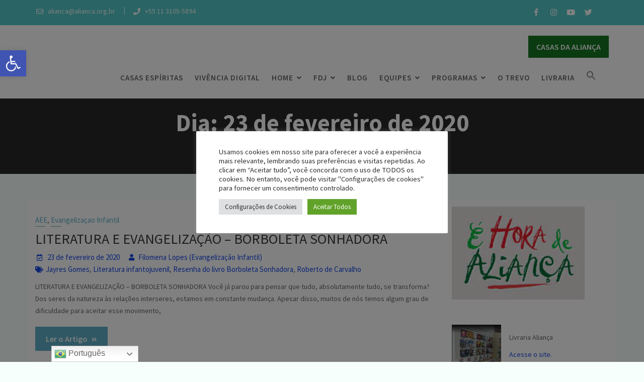

--- FILE ---
content_type: text/html; charset=UTF-8
request_url: https://alianca.org.br/site/2020/02/23/
body_size: 32742
content:
        <!DOCTYPE html><html dir="ltr" lang="pt-BR" prefix="og: https://ogp.me/ns#">
        	<head>

		        <meta charset="UTF-8">
         <meta name="viewport" content="width=device-width, initial-scale=1, maximum-scale=1, user-scalable=no">
        <link rel="profile" href="//gmpg.org/xfn/11">
        <title>23 de fevereiro de 2020 - Aliança Espírita Evangélica</title>

		<!-- All in One SEO 4.9.3 - aioseo.com -->
	<meta name="robots" content="max-image-preview:large" />
	<link rel="canonical" href="https://alianca.org.br/site/2020/02/23/" />
	<meta name="generator" content="All in One SEO (AIOSEO) 4.9.3" />
		<script type="application/ld+json" class="aioseo-schema">
			{"@context":"https:\/\/schema.org","@graph":[{"@type":"BreadcrumbList","@id":"https:\/\/alianca.org.br\/site\/2020\/02\/23\/#breadcrumblist","itemListElement":[{"@type":"ListItem","@id":"https:\/\/alianca.org.br\/site#listItem","position":1,"name":"In\u00edcio","item":"https:\/\/alianca.org.br\/site","nextItem":{"@type":"ListItem","@id":"https:\/\/alianca.org.br\/site\/blog\/#listItem","name":"Blog"}},{"@type":"ListItem","@id":"https:\/\/alianca.org.br\/site\/blog\/#listItem","position":2,"name":"Blog","item":"https:\/\/alianca.org.br\/site\/blog\/","nextItem":{"@type":"ListItem","@id":"https:\/\/alianca.org.br\/site\/2020\/#listItem","name":2020},"previousItem":{"@type":"ListItem","@id":"https:\/\/alianca.org.br\/site#listItem","name":"In\u00edcio"}},{"@type":"ListItem","@id":"https:\/\/alianca.org.br\/site\/2020\/#listItem","position":3,"name":2020,"item":"https:\/\/alianca.org.br\/site\/2020\/","nextItem":{"@type":"ListItem","@id":"https:\/\/alianca.org.br\/site\/2020\/02\/#listItem","name":"02"},"previousItem":{"@type":"ListItem","@id":"https:\/\/alianca.org.br\/site\/blog\/#listItem","name":"Blog"}},{"@type":"ListItem","@id":"https:\/\/alianca.org.br\/site\/2020\/02\/#listItem","position":4,"name":"02","item":"https:\/\/alianca.org.br\/site\/2020\/02\/","nextItem":{"@type":"ListItem","@id":"https:\/\/alianca.org.br\/site\/2020\/02\/23\/#listItem","name":"23"},"previousItem":{"@type":"ListItem","@id":"https:\/\/alianca.org.br\/site\/2020\/#listItem","name":2020}},{"@type":"ListItem","@id":"https:\/\/alianca.org.br\/site\/2020\/02\/23\/#listItem","position":5,"name":"23","previousItem":{"@type":"ListItem","@id":"https:\/\/alianca.org.br\/site\/2020\/02\/#listItem","name":"02"}}]},{"@type":"CollectionPage","@id":"https:\/\/alianca.org.br\/site\/2020\/02\/23\/#collectionpage","url":"https:\/\/alianca.org.br\/site\/2020\/02\/23\/","name":"23 de fevereiro de 2020 - Alian\u00e7a Esp\u00edrita Evang\u00e9lica","inLanguage":"pt-BR","isPartOf":{"@id":"https:\/\/alianca.org.br\/site\/#website"},"breadcrumb":{"@id":"https:\/\/alianca.org.br\/site\/2020\/02\/23\/#breadcrumblist"}},{"@type":"Organization","@id":"https:\/\/alianca.org.br\/site\/#organization","name":"Alian\u00e7a Esp\u00edrita Evang\u00e9lica","description":"Alian\u00e7a Esp\u00edrita Evang\u00e9lica","url":"https:\/\/alianca.org.br\/site\/","logo":{"@type":"ImageObject","url":"https:\/\/alianca.org.br\/site\/wp-content\/uploads\/2023\/07\/Logo-Alianca-2-e1690407499485.jpg","@id":"https:\/\/alianca.org.br\/site\/2020\/02\/23\/#organizationLogo","width":700,"height":758},"image":{"@id":"https:\/\/alianca.org.br\/site\/2020\/02\/23\/#organizationLogo"},"sameAs":["https:\/\/facebook.com\/aliancaespirita","https:\/\/twitter.com\/AEE_real","https:\/\/instagram.com\/aliancaespiritaevangelica","https:\/\/youtube.com\/AEEcomunica"]},{"@type":"WebSite","@id":"https:\/\/alianca.org.br\/site\/#website","url":"https:\/\/alianca.org.br\/site\/","name":"Alian\u00e7a Esp\u00edrita Evang\u00e9lica","description":"Alian\u00e7a Esp\u00edrita Evang\u00e9lica","inLanguage":"pt-BR","publisher":{"@id":"https:\/\/alianca.org.br\/site\/#organization"}}]}
		</script>
		<!-- All in One SEO -->

		<style>img:is([sizes="auto" i], [sizes^="auto," i]) { contain-intrinsic-size: 3000px 1500px }</style>
		<link rel='dns-prefetch' href='//fonts.googleapis.com' />
<link rel='dns-prefetch' href='//use.fontawesome.com' />
<link rel="alternate" type="application/rss+xml" title="Feed para Aliança Espírita Evangélica &raquo;" href="https://alianca.org.br/site/feed/" />
<link rel="alternate" type="application/rss+xml" title="Feed de comentários para Aliança Espírita Evangélica &raquo;" href="https://alianca.org.br/site/comments/feed/" />
		<style>
			.lazyload,
			.lazyloading {
				max-width: 100%;
			}
		</style>
				<!-- This site uses the Google Analytics by MonsterInsights plugin v9.11.1 - Using Analytics tracking - https://www.monsterinsights.com/ -->
		<!-- Note: MonsterInsights is not currently configured on this site. The site owner needs to authenticate with Google Analytics in the MonsterInsights settings panel. -->
					<!-- No tracking code set -->
				<!-- / Google Analytics by MonsterInsights -->
		<script type="text/javascript">
/* <![CDATA[ */
window._wpemojiSettings = {"baseUrl":"https:\/\/s.w.org\/images\/core\/emoji\/15.0.3\/72x72\/","ext":".png","svgUrl":"https:\/\/s.w.org\/images\/core\/emoji\/15.0.3\/svg\/","svgExt":".svg","source":{"concatemoji":"https:\/\/alianca.org.br\/site\/wp-includes\/js\/wp-emoji-release.min.js?ver=6.5.7"}};
/*! This file is auto-generated */
!function(i,n){var o,s,e;function c(e){try{var t={supportTests:e,timestamp:(new Date).valueOf()};sessionStorage.setItem(o,JSON.stringify(t))}catch(e){}}function p(e,t,n){e.clearRect(0,0,e.canvas.width,e.canvas.height),e.fillText(t,0,0);var t=new Uint32Array(e.getImageData(0,0,e.canvas.width,e.canvas.height).data),r=(e.clearRect(0,0,e.canvas.width,e.canvas.height),e.fillText(n,0,0),new Uint32Array(e.getImageData(0,0,e.canvas.width,e.canvas.height).data));return t.every(function(e,t){return e===r[t]})}function u(e,t,n){switch(t){case"flag":return n(e,"\ud83c\udff3\ufe0f\u200d\u26a7\ufe0f","\ud83c\udff3\ufe0f\u200b\u26a7\ufe0f")?!1:!n(e,"\ud83c\uddfa\ud83c\uddf3","\ud83c\uddfa\u200b\ud83c\uddf3")&&!n(e,"\ud83c\udff4\udb40\udc67\udb40\udc62\udb40\udc65\udb40\udc6e\udb40\udc67\udb40\udc7f","\ud83c\udff4\u200b\udb40\udc67\u200b\udb40\udc62\u200b\udb40\udc65\u200b\udb40\udc6e\u200b\udb40\udc67\u200b\udb40\udc7f");case"emoji":return!n(e,"\ud83d\udc26\u200d\u2b1b","\ud83d\udc26\u200b\u2b1b")}return!1}function f(e,t,n){var r="undefined"!=typeof WorkerGlobalScope&&self instanceof WorkerGlobalScope?new OffscreenCanvas(300,150):i.createElement("canvas"),a=r.getContext("2d",{willReadFrequently:!0}),o=(a.textBaseline="top",a.font="600 32px Arial",{});return e.forEach(function(e){o[e]=t(a,e,n)}),o}function t(e){var t=i.createElement("script");t.src=e,t.defer=!0,i.head.appendChild(t)}"undefined"!=typeof Promise&&(o="wpEmojiSettingsSupports",s=["flag","emoji"],n.supports={everything:!0,everythingExceptFlag:!0},e=new Promise(function(e){i.addEventListener("DOMContentLoaded",e,{once:!0})}),new Promise(function(t){var n=function(){try{var e=JSON.parse(sessionStorage.getItem(o));if("object"==typeof e&&"number"==typeof e.timestamp&&(new Date).valueOf()<e.timestamp+604800&&"object"==typeof e.supportTests)return e.supportTests}catch(e){}return null}();if(!n){if("undefined"!=typeof Worker&&"undefined"!=typeof OffscreenCanvas&&"undefined"!=typeof URL&&URL.createObjectURL&&"undefined"!=typeof Blob)try{var e="postMessage("+f.toString()+"("+[JSON.stringify(s),u.toString(),p.toString()].join(",")+"));",r=new Blob([e],{type:"text/javascript"}),a=new Worker(URL.createObjectURL(r),{name:"wpTestEmojiSupports"});return void(a.onmessage=function(e){c(n=e.data),a.terminate(),t(n)})}catch(e){}c(n=f(s,u,p))}t(n)}).then(function(e){for(var t in e)n.supports[t]=e[t],n.supports.everything=n.supports.everything&&n.supports[t],"flag"!==t&&(n.supports.everythingExceptFlag=n.supports.everythingExceptFlag&&n.supports[t]);n.supports.everythingExceptFlag=n.supports.everythingExceptFlag&&!n.supports.flag,n.DOMReady=!1,n.readyCallback=function(){n.DOMReady=!0}}).then(function(){return e}).then(function(){var e;n.supports.everything||(n.readyCallback(),(e=n.source||{}).concatemoji?t(e.concatemoji):e.wpemoji&&e.twemoji&&(t(e.twemoji),t(e.wpemoji)))}))}((window,document),window._wpemojiSettings);
/* ]]> */
</script>
<link rel='stylesheet' id='mec-select2-style-css' href='https://alianca.org.br/site/wp-content/plugins/modern-events-calendar-lite/assets/packages/select2/select2.min.css?ver=6.4.1' type='text/css' media='all' />
<link rel='stylesheet' id='mec-font-icons-css' href='https://alianca.org.br/site/wp-content/plugins/modern-events-calendar-lite/assets/css/iconfonts.css?ver=6.5.7' type='text/css' media='all' />
<link rel='stylesheet' id='mec-frontend-style-css' href='https://alianca.org.br/site/wp-content/plugins/modern-events-calendar-lite/assets/css/frontend.min.css?ver=6.4.1' type='text/css' media='all' />
<link rel='stylesheet' id='mec-tooltip-style-css' href='https://alianca.org.br/site/wp-content/plugins/modern-events-calendar-lite/assets/packages/tooltip/tooltip.css?ver=6.5.7' type='text/css' media='all' />
<link rel='stylesheet' id='mec-tooltip-shadow-style-css' href='https://alianca.org.br/site/wp-content/plugins/modern-events-calendar-lite/assets/packages/tooltip/tooltipster-sideTip-shadow.min.css?ver=6.5.7' type='text/css' media='all' />
<link rel='stylesheet' id='featherlight-css' href='https://alianca.org.br/site/wp-content/plugins/modern-events-calendar-lite/assets/packages/featherlight/featherlight.css?ver=6.5.7' type='text/css' media='all' />
<link rel='stylesheet' id='mec-google-fonts-css' href='//fonts.googleapis.com/css?family=Montserrat%3A400%2C700%7CRoboto%3A100%2C300%2C400%2C700&#038;ver=6.5.7' type='text/css' media='all' />
<link rel='stylesheet' id='mec-lity-style-css' href='https://alianca.org.br/site/wp-content/plugins/modern-events-calendar-lite/assets/packages/lity/lity.min.css?ver=6.5.7' type='text/css' media='all' />
<link rel='stylesheet' id='mec-general-calendar-style-css' href='https://alianca.org.br/site/wp-content/plugins/modern-events-calendar-lite/assets/css/mec-general-calendar.css?ver=6.5.7' type='text/css' media='all' />
<link rel='stylesheet' id='dashicons-css' href='https://alianca.org.br/site/wp-includes/css/dashicons.min.css?ver=6.5.7' type='text/css' media='all' />
<link rel='stylesheet' id='post-views-counter-frontend-css' href='https://alianca.org.br/site/wp-content/plugins/post-views-counter/css/frontend.css?ver=1.7.0' type='text/css' media='all' />
<style id='wp-emoji-styles-inline-css' type='text/css'>

	img.wp-smiley, img.emoji {
		display: inline !important;
		border: none !important;
		box-shadow: none !important;
		height: 1em !important;
		width: 1em !important;
		margin: 0 0.07em !important;
		vertical-align: -0.1em !important;
		background: none !important;
		padding: 0 !important;
	}
</style>
<link rel='stylesheet' id='wp-block-library-css' href='https://alianca.org.br/site/wp-includes/css/dist/block-library/style.min.css?ver=6.5.7' type='text/css' media='all' />
<style id='wp-block-library-theme-inline-css' type='text/css'>
.wp-block-audio figcaption{color:#555;font-size:13px;text-align:center}.is-dark-theme .wp-block-audio figcaption{color:#ffffffa6}.wp-block-audio{margin:0 0 1em}.wp-block-code{border:1px solid #ccc;border-radius:4px;font-family:Menlo,Consolas,monaco,monospace;padding:.8em 1em}.wp-block-embed figcaption{color:#555;font-size:13px;text-align:center}.is-dark-theme .wp-block-embed figcaption{color:#ffffffa6}.wp-block-embed{margin:0 0 1em}.blocks-gallery-caption{color:#555;font-size:13px;text-align:center}.is-dark-theme .blocks-gallery-caption{color:#ffffffa6}.wp-block-image figcaption{color:#555;font-size:13px;text-align:center}.is-dark-theme .wp-block-image figcaption{color:#ffffffa6}.wp-block-image{margin:0 0 1em}.wp-block-pullquote{border-bottom:4px solid;border-top:4px solid;color:currentColor;margin-bottom:1.75em}.wp-block-pullquote cite,.wp-block-pullquote footer,.wp-block-pullquote__citation{color:currentColor;font-size:.8125em;font-style:normal;text-transform:uppercase}.wp-block-quote{border-left:.25em solid;margin:0 0 1.75em;padding-left:1em}.wp-block-quote cite,.wp-block-quote footer{color:currentColor;font-size:.8125em;font-style:normal;position:relative}.wp-block-quote.has-text-align-right{border-left:none;border-right:.25em solid;padding-left:0;padding-right:1em}.wp-block-quote.has-text-align-center{border:none;padding-left:0}.wp-block-quote.is-large,.wp-block-quote.is-style-large,.wp-block-quote.is-style-plain{border:none}.wp-block-search .wp-block-search__label{font-weight:700}.wp-block-search__button{border:1px solid #ccc;padding:.375em .625em}:where(.wp-block-group.has-background){padding:1.25em 2.375em}.wp-block-separator.has-css-opacity{opacity:.4}.wp-block-separator{border:none;border-bottom:2px solid;margin-left:auto;margin-right:auto}.wp-block-separator.has-alpha-channel-opacity{opacity:1}.wp-block-separator:not(.is-style-wide):not(.is-style-dots){width:100px}.wp-block-separator.has-background:not(.is-style-dots){border-bottom:none;height:1px}.wp-block-separator.has-background:not(.is-style-wide):not(.is-style-dots){height:2px}.wp-block-table{margin:0 0 1em}.wp-block-table td,.wp-block-table th{word-break:normal}.wp-block-table figcaption{color:#555;font-size:13px;text-align:center}.is-dark-theme .wp-block-table figcaption{color:#ffffffa6}.wp-block-video figcaption{color:#555;font-size:13px;text-align:center}.is-dark-theme .wp-block-video figcaption{color:#ffffffa6}.wp-block-video{margin:0 0 1em}.wp-block-template-part.has-background{margin-bottom:0;margin-top:0;padding:1.25em 2.375em}
</style>
<link rel='stylesheet' id='aioseo/css/src/vue/standalone/blocks/table-of-contents/global.scss-css' href='https://alianca.org.br/site/wp-content/plugins/all-in-one-seo-pack/dist/Lite/assets/css/table-of-contents/global.e90f6d47.css?ver=4.9.3' type='text/css' media='all' />
<style id='spacedmonkey-classic-menu-block-style-inline-css' type='text/css'>
.wp-classic-menu-block>.menu{list-style:none;margin:0;padding:0;text-align:left;width:100%}.wp-classic-menu-block>.menu ul{left:-999em;list-style:none;margin:0;padding:0;position:absolute}.wp-classic-menu-block>.menu li{display:inline-block;padding-right:var(--wp--style--block-gap,2em);position:relative;text-align:left}.wp-classic-menu-block>.menu li:hover>ul{left:auto}.wp-classic-menu-block>.menu li li{display:block}.wp-classic-menu-block>.menu li li:hover>ul{left:100%;top:0}

</style>
<style id='ctrb-counters-style-inline-css' type='text/css'>
.dashicons{font-family:dashicons!important}.columns-1{grid-template-columns:repeat(1,1fr)}.columns-2{grid-template-columns:repeat(2,1fr)}.columns-3{grid-template-columns:repeat(3,1fr)}.columns-4{grid-template-columns:repeat(4,1fr)}.columns-5{grid-template-columns:repeat(5,1fr)}.columns-6{grid-template-columns:repeat(6,1fr)}.columns-7{grid-template-columns:repeat(7,1fr)}.columns-8{grid-template-columns:repeat(8,1fr)}.columns-9{grid-template-columns:repeat(9,1fr)}.columns-10{grid-template-columns:repeat(10,1fr)}.columns-11{grid-template-columns:repeat(11,1fr)}.columns-12{grid-template-columns:repeat(12,1fr)}@media(max-width:768px){.columns-tablet-1{grid-template-columns:repeat(1,1fr)}.columns-tablet-2{grid-template-columns:repeat(2,1fr)}.columns-tablet-3{grid-template-columns:repeat(3,1fr)}.columns-tablet-4{grid-template-columns:repeat(4,1fr)}.columns-tablet-5{grid-template-columns:repeat(5,1fr)}.columns-tablet-6{grid-template-columns:repeat(6,1fr)}.columns-tablet-7{grid-template-columns:repeat(7,1fr)}.columns-tablet-8{grid-template-columns:repeat(8,1fr)}.columns-tablet-9{grid-template-columns:repeat(9,1fr)}.columns-tablet-10{grid-template-columns:repeat(10,1fr)}.columns-tablet-11{grid-template-columns:repeat(11,1fr)}.columns-tablet-12{grid-template-columns:repeat(12,1fr)}}@media(max-width:576px){.columns-mobile-1{grid-template-columns:repeat(1,1fr)}.columns-mobile-2{grid-template-columns:repeat(2,1fr)}.columns-mobile-3{grid-template-columns:repeat(3,1fr)}.columns-mobile-4{grid-template-columns:repeat(4,1fr)}.columns-mobile-5{grid-template-columns:repeat(5,1fr)}.columns-mobile-6{grid-template-columns:repeat(6,1fr)}.columns-mobile-7{grid-template-columns:repeat(7,1fr)}.columns-mobile-8{grid-template-columns:repeat(8,1fr)}.columns-mobile-9{grid-template-columns:repeat(9,1fr)}.columns-mobile-10{grid-template-columns:repeat(10,1fr)}.columns-mobile-11{grid-template-columns:repeat(11,1fr)}.columns-mobile-12{grid-template-columns:repeat(12,1fr)}}.wp-block-ctrb-counters *{box-sizing:border-box}.wp-block-ctrb-counters .ctrbCounters{display:grid}.wp-block-ctrb-counters .ctrbCounters>div{align-items:center;display:flex;justify-content:center}.wp-block-ctrb-counters .ctrbCounters .counter{display:flex;flex-direction:column;justify-content:center}.wp-block-ctrb-counters .ctrbCounters .counter .counterIcon{margin-bottom:5px}.wp-block-ctrb-counters .ctrbCounters .counter .counterIcon i{font-style:inherit}.wp-block-ctrb-counters .ctrbCounters .counter .counterNumber{margin:0 0 10px}.wp-block-ctrb-counters .ctrbCounters .counter .counterLabel{margin:0}.wp-block-ctrb-counters .ctrbCounters .counter .counterIconLabel{align-items:center;display:inline-flex;justify-content:center}.wp-block-ctrb-counters .ctrbCounters .counter .counterIconLabel i{font-style:inherit;margin-right:10px}

</style>
<link rel='stylesheet' id='magnific-popup-css' href='https://alianca.org.br/site/wp-content/plugins/gutentor/assets/library/magnific-popup/magnific-popup.min.css?ver=1.8.0' type='text/css' media='all' />
<link rel='stylesheet' id='slick-css' href='https://alianca.org.br/site/wp-content/plugins/gutentor/assets/library/slick/slick.min.css?ver=1.8.1' type='text/css' media='all' />
<link rel='stylesheet' id='voice-block-css' href='https://alianca.org.br/site/wp-content/plugins/voice/blocks/../css/style.css?ver=1667358109' type='text/css' media='all' />
<link rel='stylesheet' id='fontAwesome-css' href='https://alianca.org.br/site/wp-content/plugins/counters-block/public/css/font-awesome.min.css?ver=7.1.0' type='text/css' media='all' />
<link rel='stylesheet' id='fontawesome-css' href='https://alianca.org.br/site/wp-content/plugins/gutentor/assets/library/fontawesome/css/all.min.css?ver=5.12.0' type='text/css' media='all' />
<link rel='stylesheet' id='wpness-grid-css' href='https://alianca.org.br/site/wp-content/plugins/gutentor/assets/library/wpness-grid/wpness-grid.css?ver=1.0.0' type='text/css' media='all' />
<link rel='stylesheet' id='animate-css' href='https://alianca.org.br/site/wp-content/plugins/gutentor/assets/library/animatecss/animate.min.css?ver=3.7.2' type='text/css' media='all' />
<link rel='stylesheet' id='wp-components-css' href='https://alianca.org.br/site/wp-includes/css/dist/components/style.min.css?ver=6.5.7' type='text/css' media='all' />
<link rel='stylesheet' id='wp-preferences-css' href='https://alianca.org.br/site/wp-includes/css/dist/preferences/style.min.css?ver=6.5.7' type='text/css' media='all' />
<link rel='stylesheet' id='wp-block-editor-css' href='https://alianca.org.br/site/wp-includes/css/dist/block-editor/style.min.css?ver=6.5.7' type='text/css' media='all' />
<link rel='stylesheet' id='wp-reusable-blocks-css' href='https://alianca.org.br/site/wp-includes/css/dist/reusable-blocks/style.min.css?ver=6.5.7' type='text/css' media='all' />
<link rel='stylesheet' id='wp-patterns-css' href='https://alianca.org.br/site/wp-includes/css/dist/patterns/style.min.css?ver=6.5.7' type='text/css' media='all' />
<link rel='stylesheet' id='wp-editor-css' href='https://alianca.org.br/site/wp-includes/css/dist/editor/style.min.css?ver=6.5.7' type='text/css' media='all' />
<link rel='stylesheet' id='gutentor-css' href='https://alianca.org.br/site/wp-content/plugins/gutentor/dist/blocks.style.build.css?ver=3.5.4' type='text/css' media='all' />
<style id='classic-theme-styles-inline-css' type='text/css'>
/*! This file is auto-generated */
.wp-block-button__link{color:#fff;background-color:#32373c;border-radius:9999px;box-shadow:none;text-decoration:none;padding:calc(.667em + 2px) calc(1.333em + 2px);font-size:1.125em}.wp-block-file__button{background:#32373c;color:#fff;text-decoration:none}
</style>
<style id='global-styles-inline-css' type='text/css'>
body{--wp--preset--color--black: #000000;--wp--preset--color--cyan-bluish-gray: #abb8c3;--wp--preset--color--white: #ffffff;--wp--preset--color--pale-pink: #f78da7;--wp--preset--color--vivid-red: #cf2e2e;--wp--preset--color--luminous-vivid-orange: #ff6900;--wp--preset--color--luminous-vivid-amber: #fcb900;--wp--preset--color--light-green-cyan: #7bdcb5;--wp--preset--color--vivid-green-cyan: #00d084;--wp--preset--color--pale-cyan-blue: #8ed1fc;--wp--preset--color--vivid-cyan-blue: #0693e3;--wp--preset--color--vivid-purple: #9b51e0;--wp--preset--gradient--vivid-cyan-blue-to-vivid-purple: linear-gradient(135deg,rgba(6,147,227,1) 0%,rgb(155,81,224) 100%);--wp--preset--gradient--light-green-cyan-to-vivid-green-cyan: linear-gradient(135deg,rgb(122,220,180) 0%,rgb(0,208,130) 100%);--wp--preset--gradient--luminous-vivid-amber-to-luminous-vivid-orange: linear-gradient(135deg,rgba(252,185,0,1) 0%,rgba(255,105,0,1) 100%);--wp--preset--gradient--luminous-vivid-orange-to-vivid-red: linear-gradient(135deg,rgba(255,105,0,1) 0%,rgb(207,46,46) 100%);--wp--preset--gradient--very-light-gray-to-cyan-bluish-gray: linear-gradient(135deg,rgb(238,238,238) 0%,rgb(169,184,195) 100%);--wp--preset--gradient--cool-to-warm-spectrum: linear-gradient(135deg,rgb(74,234,220) 0%,rgb(151,120,209) 20%,rgb(207,42,186) 40%,rgb(238,44,130) 60%,rgb(251,105,98) 80%,rgb(254,248,76) 100%);--wp--preset--gradient--blush-light-purple: linear-gradient(135deg,rgb(255,206,236) 0%,rgb(152,150,240) 100%);--wp--preset--gradient--blush-bordeaux: linear-gradient(135deg,rgb(254,205,165) 0%,rgb(254,45,45) 50%,rgb(107,0,62) 100%);--wp--preset--gradient--luminous-dusk: linear-gradient(135deg,rgb(255,203,112) 0%,rgb(199,81,192) 50%,rgb(65,88,208) 100%);--wp--preset--gradient--pale-ocean: linear-gradient(135deg,rgb(255,245,203) 0%,rgb(182,227,212) 50%,rgb(51,167,181) 100%);--wp--preset--gradient--electric-grass: linear-gradient(135deg,rgb(202,248,128) 0%,rgb(113,206,126) 100%);--wp--preset--gradient--midnight: linear-gradient(135deg,rgb(2,3,129) 0%,rgb(40,116,252) 100%);--wp--preset--font-size--small: 13px;--wp--preset--font-size--medium: 20px;--wp--preset--font-size--large: 36px;--wp--preset--font-size--x-large: 42px;--wp--preset--spacing--20: 0.44rem;--wp--preset--spacing--30: 0.67rem;--wp--preset--spacing--40: 1rem;--wp--preset--spacing--50: 1.5rem;--wp--preset--spacing--60: 2.25rem;--wp--preset--spacing--70: 3.38rem;--wp--preset--spacing--80: 5.06rem;--wp--preset--shadow--natural: 6px 6px 9px rgba(0, 0, 0, 0.2);--wp--preset--shadow--deep: 12px 12px 50px rgba(0, 0, 0, 0.4);--wp--preset--shadow--sharp: 6px 6px 0px rgba(0, 0, 0, 0.2);--wp--preset--shadow--outlined: 6px 6px 0px -3px rgba(255, 255, 255, 1), 6px 6px rgba(0, 0, 0, 1);--wp--preset--shadow--crisp: 6px 6px 0px rgba(0, 0, 0, 1);}:where(.is-layout-flex){gap: 0.5em;}:where(.is-layout-grid){gap: 0.5em;}body .is-layout-flex{display: flex;}body .is-layout-flex{flex-wrap: wrap;align-items: center;}body .is-layout-flex > *{margin: 0;}body .is-layout-grid{display: grid;}body .is-layout-grid > *{margin: 0;}:where(.wp-block-columns.is-layout-flex){gap: 2em;}:where(.wp-block-columns.is-layout-grid){gap: 2em;}:where(.wp-block-post-template.is-layout-flex){gap: 1.25em;}:where(.wp-block-post-template.is-layout-grid){gap: 1.25em;}.has-black-color{color: var(--wp--preset--color--black) !important;}.has-cyan-bluish-gray-color{color: var(--wp--preset--color--cyan-bluish-gray) !important;}.has-white-color{color: var(--wp--preset--color--white) !important;}.has-pale-pink-color{color: var(--wp--preset--color--pale-pink) !important;}.has-vivid-red-color{color: var(--wp--preset--color--vivid-red) !important;}.has-luminous-vivid-orange-color{color: var(--wp--preset--color--luminous-vivid-orange) !important;}.has-luminous-vivid-amber-color{color: var(--wp--preset--color--luminous-vivid-amber) !important;}.has-light-green-cyan-color{color: var(--wp--preset--color--light-green-cyan) !important;}.has-vivid-green-cyan-color{color: var(--wp--preset--color--vivid-green-cyan) !important;}.has-pale-cyan-blue-color{color: var(--wp--preset--color--pale-cyan-blue) !important;}.has-vivid-cyan-blue-color{color: var(--wp--preset--color--vivid-cyan-blue) !important;}.has-vivid-purple-color{color: var(--wp--preset--color--vivid-purple) !important;}.has-black-background-color{background-color: var(--wp--preset--color--black) !important;}.has-cyan-bluish-gray-background-color{background-color: var(--wp--preset--color--cyan-bluish-gray) !important;}.has-white-background-color{background-color: var(--wp--preset--color--white) !important;}.has-pale-pink-background-color{background-color: var(--wp--preset--color--pale-pink) !important;}.has-vivid-red-background-color{background-color: var(--wp--preset--color--vivid-red) !important;}.has-luminous-vivid-orange-background-color{background-color: var(--wp--preset--color--luminous-vivid-orange) !important;}.has-luminous-vivid-amber-background-color{background-color: var(--wp--preset--color--luminous-vivid-amber) !important;}.has-light-green-cyan-background-color{background-color: var(--wp--preset--color--light-green-cyan) !important;}.has-vivid-green-cyan-background-color{background-color: var(--wp--preset--color--vivid-green-cyan) !important;}.has-pale-cyan-blue-background-color{background-color: var(--wp--preset--color--pale-cyan-blue) !important;}.has-vivid-cyan-blue-background-color{background-color: var(--wp--preset--color--vivid-cyan-blue) !important;}.has-vivid-purple-background-color{background-color: var(--wp--preset--color--vivid-purple) !important;}.has-black-border-color{border-color: var(--wp--preset--color--black) !important;}.has-cyan-bluish-gray-border-color{border-color: var(--wp--preset--color--cyan-bluish-gray) !important;}.has-white-border-color{border-color: var(--wp--preset--color--white) !important;}.has-pale-pink-border-color{border-color: var(--wp--preset--color--pale-pink) !important;}.has-vivid-red-border-color{border-color: var(--wp--preset--color--vivid-red) !important;}.has-luminous-vivid-orange-border-color{border-color: var(--wp--preset--color--luminous-vivid-orange) !important;}.has-luminous-vivid-amber-border-color{border-color: var(--wp--preset--color--luminous-vivid-amber) !important;}.has-light-green-cyan-border-color{border-color: var(--wp--preset--color--light-green-cyan) !important;}.has-vivid-green-cyan-border-color{border-color: var(--wp--preset--color--vivid-green-cyan) !important;}.has-pale-cyan-blue-border-color{border-color: var(--wp--preset--color--pale-cyan-blue) !important;}.has-vivid-cyan-blue-border-color{border-color: var(--wp--preset--color--vivid-cyan-blue) !important;}.has-vivid-purple-border-color{border-color: var(--wp--preset--color--vivid-purple) !important;}.has-vivid-cyan-blue-to-vivid-purple-gradient-background{background: var(--wp--preset--gradient--vivid-cyan-blue-to-vivid-purple) !important;}.has-light-green-cyan-to-vivid-green-cyan-gradient-background{background: var(--wp--preset--gradient--light-green-cyan-to-vivid-green-cyan) !important;}.has-luminous-vivid-amber-to-luminous-vivid-orange-gradient-background{background: var(--wp--preset--gradient--luminous-vivid-amber-to-luminous-vivid-orange) !important;}.has-luminous-vivid-orange-to-vivid-red-gradient-background{background: var(--wp--preset--gradient--luminous-vivid-orange-to-vivid-red) !important;}.has-very-light-gray-to-cyan-bluish-gray-gradient-background{background: var(--wp--preset--gradient--very-light-gray-to-cyan-bluish-gray) !important;}.has-cool-to-warm-spectrum-gradient-background{background: var(--wp--preset--gradient--cool-to-warm-spectrum) !important;}.has-blush-light-purple-gradient-background{background: var(--wp--preset--gradient--blush-light-purple) !important;}.has-blush-bordeaux-gradient-background{background: var(--wp--preset--gradient--blush-bordeaux) !important;}.has-luminous-dusk-gradient-background{background: var(--wp--preset--gradient--luminous-dusk) !important;}.has-pale-ocean-gradient-background{background: var(--wp--preset--gradient--pale-ocean) !important;}.has-electric-grass-gradient-background{background: var(--wp--preset--gradient--electric-grass) !important;}.has-midnight-gradient-background{background: var(--wp--preset--gradient--midnight) !important;}.has-small-font-size{font-size: var(--wp--preset--font-size--small) !important;}.has-medium-font-size{font-size: var(--wp--preset--font-size--medium) !important;}.has-large-font-size{font-size: var(--wp--preset--font-size--large) !important;}.has-x-large-font-size{font-size: var(--wp--preset--font-size--x-large) !important;}
.wp-block-navigation a:where(:not(.wp-element-button)){color: inherit;}
:where(.wp-block-post-template.is-layout-flex){gap: 1.25em;}:where(.wp-block-post-template.is-layout-grid){gap: 1.25em;}
:where(.wp-block-columns.is-layout-flex){gap: 2em;}:where(.wp-block-columns.is-layout-grid){gap: 2em;}
.wp-block-pullquote{font-size: 1.5em;line-height: 1.6;}
</style>
<link rel='stylesheet' id='cookie-law-info-css' href='https://alianca.org.br/site/wp-content/plugins/cookie-law-info/legacy/public/css/cookie-law-info-public.css?ver=3.2.4' type='text/css' media='all' />
<link rel='stylesheet' id='cookie-law-info-gdpr-css' href='https://alianca.org.br/site/wp-content/plugins/cookie-law-info/legacy/public/css/cookie-law-info-gdpr.css?ver=3.2.4' type='text/css' media='all' />
<link rel='stylesheet' id='ivory-search-styles-css' href='https://alianca.org.br/site/wp-content/plugins/add-search-to-menu/public/css/ivory-search.min.css?ver=5.5.13' type='text/css' media='all' />
<link rel='stylesheet' id='bootstrap-css' href='https://alianca.org.br/site/wp-content/themes/lawyer-zone/assets/library/bootstrap/css/bootstrap.min.css?ver=3.3.6' type='text/css' media='all' />
<link rel='stylesheet' id='font-awesome-css' href='https://alianca.org.br/site/wp-content/plugins/elementor/assets/lib/font-awesome/css/font-awesome.min.css?ver=4.7.0' type='text/css' media='all' />
<link rel='stylesheet' id='chld_thm_cfg_parent-css' href='https://alianca.org.br/site/wp-content/themes/lawyer-zone/style.css?ver=6.5.7' type='text/css' media='all' />
<link rel='stylesheet' id='lawyer-zone-googleapis-css' href='//fonts.googleapis.com/css?family=Playfair+Display:400,400i,700,700i,900,900i|Source+Sans+Pro:200,200i,300,300i,400,400i,600,600i,700,700i,900,900i' type='text/css' media='all' />
<link rel='stylesheet' id='lawyer-zone-style-css' href='https://alianca.org.br/site/wp-content/themes/lawyer-zone-child/style.css?ver=2.0.2.1602284378' type='text/css' media='all' />
<style id='lawyer-zone-style-inline-css' type='text/css'>

              .inner-main-title {
                background-image:url('');
                background-repeat:no-repeat;
                background-size:cover;
                background-attachment:fixed;
                background-position: center; 
                height: 150px;
            }
            .top-header{
                background-color: #53c6c6;
            }
            .site-footer{
                background-color: #5faec6;
            }
            .copy-right{
                background-color: #53afc6;
            }
	        .site-title:hover,
	        .site-title a:hover,
	        .site-title a:focus,
            .news-notice-content .news-content a:hover,
            .news-notice-content .news-content a:focus,
			 .at-social .socials li a,
			 .primary-color,
			 article.post .entry-header .cat-links a,
			 #lawyer-zone-breadcrumbs a:hover,
			 #lawyer-zone-breadcrumbs a:focus,
			 .woocommerce .star-rating, 
            .woocommerce ul.products li.product .star-rating,
            .woocommerce p.stars a,
            .woocommerce ul.products li.product .price,
            .woocommerce ul.products li.product .price ins .amount,
            .woocommerce a.button.add_to_cart_button:hover,
            .woocommerce a.added_to_cart:hover,
            .woocommerce a.button.product_type_grouped:hover,
            .woocommerce a.button.product_type_external:hover,
            .woocommerce .cart .button:hover,
            .woocommerce .cart input.button:hover,
            .woocommerce #respond input#submit.alt:hover,
			.woocommerce a.button.alt:hover,
			.woocommerce button.button.alt:hover,
			.woocommerce input.button.alt:hover,
			.woocommerce .woocommerce-info .button:hover,
			.woocommerce .widget_shopping_cart_content .buttons a.button:hover,
            i.slick-arrow:hover,
            .main-navigation .navbar-nav >li a:hover,
            .main-navigation li li a:hover,
            .woocommerce a.button.add_to_cart_button:focus,
            .woocommerce a.added_to_cart:focus,
            .woocommerce a.button.product_type_grouped:focus,
            .woocommerce a.button.product_type_external:focus,
            .woocommerce .cart .button:focus,
            .woocommerce .cart input.button:focus,
            .woocommerce #respond input#submit.alt:focus,
			.woocommerce a.button.alt:focus,
			.woocommerce button.button.alt:focus,
			.woocommerce input.button.alt:focus,
			.woocommerce .woocommerce-info .button:focus,
			.woocommerce .widget_shopping_cart_content .buttons a.button:focus,
            i.slick-arrow:focus,
            .main-navigation .navbar-nav >li a:focus,
            .main-navigation li li a:focus
			.woocommerce div.product .woocommerce-tabs ul.tabs li a,
			.woocommerce-message::before,
			.acme-contact .contact-page-content ul li strong,
            .main-navigation .acme-normal-page .current_page_item a,
            .main-navigation .acme-normal-page .current-menu-item a,
            .main-navigation .active a{
                color: #5faec6;
            }
            .navbar .navbar-toggle:hover,
            .navbar .navbar-toggle:focus,
            .main-navigation .current_page_ancestor > a:before,
            .comment-form .form-submit input,
            .btn-primary,
            .wpcf7-form input.wpcf7-submit,
            .wpcf7-form input.wpcf7-submit:hover,
            .wpcf7-form input.wpcf7-submit:focus,
            .sm-up-container,
            .btn-primary.btn-reverse:before,
            #at-shortcode-bootstrap-modal .modal-header,
            .primary-bg,
			.navigation.pagination .nav-links .page-numbers.current,
			.navigation.pagination .nav-links a.page-numbers:hover,
			.navigation.pagination .nav-links a.page-numbers:focus,
			.woocommerce .product .onsale,
			.woocommerce a.button.add_to_cart_button,
			.woocommerce a.added_to_cart,
			.woocommerce a.button.product_type_grouped,
			.woocommerce a.button.product_type_external,
			.woocommerce .single-product #respond input#submit.alt,
			.woocommerce .single-product a.button.alt,
			.woocommerce .single-product button.button.alt,
			.woocommerce .single-product input.button.alt,
			.woocommerce #respond input#submit.alt,
			.woocommerce a.button.alt,
			.woocommerce button.button.alt,
			.woocommerce input.button.alt,
			.woocommerce .widget_shopping_cart_content .buttons a.button,
			.woocommerce div.product .woocommerce-tabs ul.tabs li:hover,
			.woocommerce div.product .woocommerce-tabs ul.tabs li.active,
			.woocommerce .cart .button,
			.woocommerce .cart input.button,
			.woocommerce input.button:disabled, 
			.woocommerce input.button:disabled[disabled],
			.woocommerce input.button:disabled:hover, 
			.woocommerce input.button:disabled:focus, 
			.woocommerce input.button:disabled[disabled]:hover,
			 .woocommerce nav.woocommerce-pagination ul li a:focus, 
			 .woocommerce nav.woocommerce-pagination ul li a:hover, 
			 .woocommerce nav.woocommerce-pagination ul li span.current,
			 .woocommerce a.button.wc-forward,
			 .woocommerce .widget_price_filter .ui-slider .ui-slider-range,
			 .woocommerce .widget_price_filter .ui-slider .ui-slider-handle,
			 .navbar .cart-wrap .acme-cart-views a span,
			 .acme-gallery .read-more,
             .woocommerce-MyAccount-navigation ul > li> a:hover,
             .woocommerce-MyAccount-navigation ul > li> a:focus,
             .woocommerce-MyAccount-navigation ul > li.is-active > a{
                background-color: #5faec6;
                color:#fff;
                border:1px solid #5faec6;
            }
            .woocommerce .cart .button, 
            .woocommerce .cart input.button,
            .woocommerce a.button.add_to_cart_button,
            .woocommerce a.added_to_cart,
            .woocommerce a.button.product_type_grouped,
            .woocommerce a.button.product_type_external,
            .woocommerce .cart .button,
            .woocommerce .cart input.button,
            .woocommerce .single-product #respond input#submit.alt,
			.woocommerce .single-product a.button.alt,
			.woocommerce .single-product button.button.alt,
			.woocommerce .single-product input.button.alt,
			.woocommerce #respond input#submit.alt,
			.woocommerce a.button.alt,
			.woocommerce button.button.alt,
			.woocommerce input.button.alt,
			.woocommerce .widget_shopping_cart_content .buttons a.button,
			.woocommerce div.product .woocommerce-tabs ul.tabs:before{
                border: 1px solid #5faec6;
            }
            .blog article.sticky{
                border-bottom: 2px solid #5faec6;
            }
        a,
        .posted-on a,
        .single-item .fa,
        .author.vcard a,
        .cat-links a,
        .comments-link a,
        .edit-link a,
        .tags-links a,
        .byline a,
        .nav-links a,
        .widget li a,
        .entry-meta i.fa, 
        .entry-footer i.fa
         {
            color: #1647e5;
        }
        a:hover,
        a:active,
        a:focus,
        .posted-on a:hover,
        .single-item .fa:hover,
        .author.vcard a:hover,
        .cat-links a:hover,
        .comments-link a:hover,
        .edit-link a:hover,
        .tags-links a:hover,
        .byline a:hover,
        .nav-links a:hover,
        .widget li a:hover,
        .posted-on a:focus,
        .single-item .fa:focus,
        .author.vcard a:focus,
        .cat-links a:focus,
        .comments-link a:focus,
        .edit-link a:focus,
        .tags-links a:focus,
        .byline a:focus,
        .nav-links a:focus,
        .widget li a:focus{
            color: #157521;
        }
       .btn-reverse{
            color: #5faec6;
        }
       .btn-reverse:hover,
       .image-slider-wrapper .slider-content .btn-reverse:hover,
       .at-widgets.at-parallax .btn-reverse:hover,
        .btn-reverse:focus,
       .image-slider-wrapper .slider-content .btn-reverse:focus,
       .at-widgets.at-parallax .btn-reverse:focus{
            background: #5faec6;
            color:#fff;
            border-color:#5faec6;
        }        
       .woocommerce #respond input#submit, 
       .woocommerce a.button, 
       .woocommerce button.button, 
       .woocommerce input.button,
       .home .acme-services.feature .single-list:nth-child(even) .single-item{
            background: #5faec6;
            color:#fff;
        }
       .team-img-box:before{
            -webkit-box-shadow: 0 -106px 92px -35px #53c6c6 inset;
			box-shadow: 0 -106px 92px -35px #53c6c6 inset;
        }
        article.post .entry-header .cat-links a:after{
            background: #5faec6;
        }
        .contact-form div.wpforms-container-full .wpforms-form input[type='submit'], 
        .contact-form div.wpforms-container-full .wpforms-form button[type='submit'], 
        .contact-form div.wpforms-container-full .wpforms-form .wpforms-page-button{
            background-color: #5faec6;
            color:#fff;
            border:1px solid #5faec6;
        }
        .featured-button.btn, 
        article.post .post-thumb .entry-header{
			background-color: #157521;
            color:#fff;
            border:1px solid #157521;
        }
</style>
<link rel='stylesheet' id='lawyer-zone-block-front-styles-css' href='https://alianca.org.br/site/wp-content/themes/lawyer-zone/acmethemes/gutenberg/gutenberg-front.css?ver=1.0' type='text/css' media='all' />
<link rel='stylesheet' id='pojo-a11y-css' href='https://alianca.org.br/site/wp-content/plugins/pojo-accessibility/assets/css/style.min.css?ver=1.0.0' type='text/css' media='all' />
<link rel='stylesheet' id='bfa-font-awesome-css' href='https://use.fontawesome.com/releases/v5.15.4/css/all.css?ver=2.0.3' type='text/css' media='all' />
<link rel='stylesheet' id='bfa-font-awesome-v4-shim-css' href='https://use.fontawesome.com/releases/v5.15.4/css/v4-shims.css?ver=2.0.3' type='text/css' media='all' />
<style id='bfa-font-awesome-v4-shim-inline-css' type='text/css'>

			@font-face {
				font-family: 'FontAwesome';
				src: url('https://use.fontawesome.com/releases/v5.15.4/webfonts/fa-brands-400.eot'),
				url('https://use.fontawesome.com/releases/v5.15.4/webfonts/fa-brands-400.eot?#iefix') format('embedded-opentype'),
				url('https://use.fontawesome.com/releases/v5.15.4/webfonts/fa-brands-400.woff2') format('woff2'),
				url('https://use.fontawesome.com/releases/v5.15.4/webfonts/fa-brands-400.woff') format('woff'),
				url('https://use.fontawesome.com/releases/v5.15.4/webfonts/fa-brands-400.ttf') format('truetype'),
				url('https://use.fontawesome.com/releases/v5.15.4/webfonts/fa-brands-400.svg#fontawesome') format('svg');
			}

			@font-face {
				font-family: 'FontAwesome';
				src: url('https://use.fontawesome.com/releases/v5.15.4/webfonts/fa-solid-900.eot'),
				url('https://use.fontawesome.com/releases/v5.15.4/webfonts/fa-solid-900.eot?#iefix') format('embedded-opentype'),
				url('https://use.fontawesome.com/releases/v5.15.4/webfonts/fa-solid-900.woff2') format('woff2'),
				url('https://use.fontawesome.com/releases/v5.15.4/webfonts/fa-solid-900.woff') format('woff'),
				url('https://use.fontawesome.com/releases/v5.15.4/webfonts/fa-solid-900.ttf') format('truetype'),
				url('https://use.fontawesome.com/releases/v5.15.4/webfonts/fa-solid-900.svg#fontawesome') format('svg');
			}

			@font-face {
				font-family: 'FontAwesome';
				src: url('https://use.fontawesome.com/releases/v5.15.4/webfonts/fa-regular-400.eot'),
				url('https://use.fontawesome.com/releases/v5.15.4/webfonts/fa-regular-400.eot?#iefix') format('embedded-opentype'),
				url('https://use.fontawesome.com/releases/v5.15.4/webfonts/fa-regular-400.woff2') format('woff2'),
				url('https://use.fontawesome.com/releases/v5.15.4/webfonts/fa-regular-400.woff') format('woff'),
				url('https://use.fontawesome.com/releases/v5.15.4/webfonts/fa-regular-400.ttf') format('truetype'),
				url('https://use.fontawesome.com/releases/v5.15.4/webfonts/fa-regular-400.svg#fontawesome') format('svg');
				unicode-range: U+F004-F005,U+F007,U+F017,U+F022,U+F024,U+F02E,U+F03E,U+F044,U+F057-F059,U+F06E,U+F070,U+F075,U+F07B-F07C,U+F080,U+F086,U+F089,U+F094,U+F09D,U+F0A0,U+F0A4-F0A7,U+F0C5,U+F0C7-F0C8,U+F0E0,U+F0EB,U+F0F3,U+F0F8,U+F0FE,U+F111,U+F118-F11A,U+F11C,U+F133,U+F144,U+F146,U+F14A,U+F14D-F14E,U+F150-F152,U+F15B-F15C,U+F164-F165,U+F185-F186,U+F191-F192,U+F1AD,U+F1C1-F1C9,U+F1CD,U+F1D8,U+F1E3,U+F1EA,U+F1F6,U+F1F9,U+F20A,U+F247-F249,U+F24D,U+F254-F25B,U+F25D,U+F267,U+F271-F274,U+F279,U+F28B,U+F28D,U+F2B5-F2B6,U+F2B9,U+F2BB,U+F2BD,U+F2C1-F2C2,U+F2D0,U+F2D2,U+F2DC,U+F2ED,U+F328,U+F358-F35B,U+F3A5,U+F3D1,U+F410,U+F4AD;
			}
		
</style>
<script type="text/javascript" src="https://alianca.org.br/site/wp-includes/js/jquery/jquery.min.js?ver=3.7.1" id="jquery-core-js"></script>
<script type="text/javascript" src="https://alianca.org.br/site/wp-includes/js/jquery/jquery-migrate.min.js?ver=3.4.1" id="jquery-migrate-js"></script>
<script type="text/javascript" src="https://alianca.org.br/site/wp-content/plugins/modern-events-calendar-lite/assets/js/mec-general-calendar.js?ver=6.4.1" id="mec-general-calendar-script-js"></script>
<script type="text/javascript" id="mec-frontend-script-js-extra">
/* <![CDATA[ */
var mecdata = {"day":"dia","days":"dias","hour":"hora","hours":"horas","minute":"minuto","minutes":"minutos","second":"segundo","seconds":"segundos","elementor_edit_mode":"no","recapcha_key":"","ajax_url":"https:\/\/alianca.org.br\/site\/wp-admin\/admin-ajax.php","fes_nonce":"40e8101772","current_year":"2026","current_month":"01","datepicker_format":"dd-mm-yy&d-m-Y"};
/* ]]> */
</script>
<script type="text/javascript" src="https://alianca.org.br/site/wp-content/plugins/modern-events-calendar-lite/assets/js/frontend.js?ver=6.4.1" id="mec-frontend-script-js"></script>
<script type="text/javascript" src="https://alianca.org.br/site/wp-content/plugins/modern-events-calendar-lite/assets/js/events.js?ver=6.4.1" id="mec-events-script-js"></script>
<script type="text/javascript" id="cookie-law-info-js-extra">
/* <![CDATA[ */
var Cli_Data = {"nn_cookie_ids":[],"cookielist":[],"non_necessary_cookies":[],"ccpaEnabled":"","ccpaRegionBased":"","ccpaBarEnabled":"","strictlyEnabled":["necessary","obligatoire"],"ccpaType":"gdpr","js_blocking":"1","custom_integration":"","triggerDomRefresh":"","secure_cookies":""};
var cli_cookiebar_settings = {"animate_speed_hide":"500","animate_speed_show":"500","background":"#FFF","border":"#b1a6a6c2","border_on":"","button_1_button_colour":"#61a229","button_1_button_hover":"#4e8221","button_1_link_colour":"#fff","button_1_as_button":"1","button_1_new_win":"","button_2_button_colour":"#333","button_2_button_hover":"#292929","button_2_link_colour":"#444","button_2_as_button":"","button_2_hidebar":"","button_3_button_colour":"#dedfe0","button_3_button_hover":"#b2b2b3","button_3_link_colour":"#333333","button_3_as_button":"1","button_3_new_win":"","button_4_button_colour":"#dedfe0","button_4_button_hover":"#b2b2b3","button_4_link_colour":"#333333","button_4_as_button":"1","button_7_button_colour":"#61a229","button_7_button_hover":"#4e8221","button_7_link_colour":"#fff","button_7_as_button":"1","button_7_new_win":"","font_family":"inherit","header_fix":"","notify_animate_hide":"1","notify_animate_show":"","notify_div_id":"#cookie-law-info-bar","notify_position_horizontal":"right","notify_position_vertical":"bottom","scroll_close":"","scroll_close_reload":"","accept_close_reload":"","reject_close_reload":"1","showagain_tab":"","showagain_background":"#fff","showagain_border":"#000","showagain_div_id":"#cookie-law-info-again","showagain_x_position":"100px","text":"#333333","show_once_yn":"","show_once":"10000","logging_on":"","as_popup":"","popup_overlay":"1","bar_heading_text":"","cookie_bar_as":"popup","popup_showagain_position":"bottom-right","widget_position":"left"};
var log_object = {"ajax_url":"https:\/\/alianca.org.br\/site\/wp-admin\/admin-ajax.php"};
/* ]]> */
</script>
<script type="text/javascript" src="https://alianca.org.br/site/wp-content/plugins/cookie-law-info/legacy/public/js/cookie-law-info-public.js?ver=3.2.4" id="cookie-law-info-js"></script>
<script type="text/javascript" id="wpgmza_data-js-extra">
/* <![CDATA[ */
var wpgmza_google_api_status = {"message":"Enqueued","code":"ENQUEUED"};
/* ]]> */
</script>
<script type="text/javascript" src="https://alianca.org.br/site/wp-content/plugins/wp-google-maps/wpgmza_data.js?ver=6.5.7" id="wpgmza_data-js"></script>
<!--[if lt IE 9]>
<script type="text/javascript" src="https://alianca.org.br/site/wp-content/themes/lawyer-zone/assets/library/html5shiv/html5shiv.min.js?ver=3.7.3" id="html5-js"></script>
<![endif]-->
<!--[if lt IE 9]>
<script type="text/javascript" src="https://alianca.org.br/site/wp-content/themes/lawyer-zone/assets/library/respond/respond.min.js?ver=1.1.2" id="respond-js"></script>
<![endif]-->
<link rel="https://api.w.org/" href="https://alianca.org.br/site/wp-json/" /><link rel="EditURI" type="application/rsd+xml" title="RSD" href="https://alianca.org.br/site/xmlrpc.php?rsd" />
<meta name="generator" content="WordPress 6.5.7" />
		<script>
			document.documentElement.className = document.documentElement.className.replace('no-js', 'js');
		</script>
				<style>
			.no-js img.lazyload {
				display: none;
			}

			figure.wp-block-image img.lazyloading {
				min-width: 150px;
			}

			.lazyload,
			.lazyloading {
				--smush-placeholder-width: 100px;
				--smush-placeholder-aspect-ratio: 1/1;
				width: var(--smush-image-width, var(--smush-placeholder-width)) !important;
				aspect-ratio: var(--smush-image-aspect-ratio, var(--smush-placeholder-aspect-ratio)) !important;
			}

						.lazyload, .lazyloading {
				opacity: 0;
			}

			.lazyloaded {
				opacity: 1;
				transition: opacity 400ms;
				transition-delay: 0ms;
			}

					</style>
		<meta name="generator" content="Elementor 3.23.0; features: e_optimized_css_loading, additional_custom_breakpoints, e_lazyload; settings: css_print_method-external, google_font-enabled, font_display-swap">
<style type="text/css">
#pojo-a11y-toolbar .pojo-a11y-toolbar-toggle a{ background-color: #4054b2;	color: #ffffff;}
#pojo-a11y-toolbar .pojo-a11y-toolbar-overlay, #pojo-a11y-toolbar .pojo-a11y-toolbar-overlay ul.pojo-a11y-toolbar-items.pojo-a11y-links{ border-color: #4054b2;}
body.pojo-a11y-focusable a:focus{ outline-style: solid !important;	outline-width: 1px !important;	outline-color: #FF0000 !important;}
#pojo-a11y-toolbar{ top: 100px !important;}
#pojo-a11y-toolbar .pojo-a11y-toolbar-overlay{ background-color: #ffffff;}
#pojo-a11y-toolbar .pojo-a11y-toolbar-overlay ul.pojo-a11y-toolbar-items li.pojo-a11y-toolbar-item a, #pojo-a11y-toolbar .pojo-a11y-toolbar-overlay p.pojo-a11y-toolbar-title{ color: #333333;}
#pojo-a11y-toolbar .pojo-a11y-toolbar-overlay ul.pojo-a11y-toolbar-items li.pojo-a11y-toolbar-item a.active{ background-color: #4054b2;	color: #ffffff;}
@media (max-width: 767px) { #pojo-a11y-toolbar { top: 50px !important; } }</style>			<style>
				.e-con.e-parent:nth-of-type(n+4):not(.e-lazyloaded):not(.e-no-lazyload),
				.e-con.e-parent:nth-of-type(n+4):not(.e-lazyloaded):not(.e-no-lazyload) * {
					background-image: none !important;
				}
				@media screen and (max-height: 1024px) {
					.e-con.e-parent:nth-of-type(n+3):not(.e-lazyloaded):not(.e-no-lazyload),
					.e-con.e-parent:nth-of-type(n+3):not(.e-lazyloaded):not(.e-no-lazyload) * {
						background-image: none !important;
					}
				}
				@media screen and (max-height: 640px) {
					.e-con.e-parent:nth-of-type(n+2):not(.e-lazyloaded):not(.e-no-lazyload),
					.e-con.e-parent:nth-of-type(n+2):not(.e-lazyloaded):not(.e-no-lazyload) * {
						background-image: none !important;
					}
				}
			</style>
			<style type="text/css" id="custom-background-css">
body.custom-background { background-color: #f7fffc; }
</style>
	<link rel="icon" href="https://alianca.org.br/site/wp-content/uploads/2020/10/cropped-AliancaEspiritaEvangelica-32x32.jpg" sizes="32x32" />
<link rel="icon" href="https://alianca.org.br/site/wp-content/uploads/2020/10/cropped-AliancaEspiritaEvangelica-192x192.jpg" sizes="192x192" />
<link rel="apple-touch-icon" href="https://alianca.org.br/site/wp-content/uploads/2020/10/cropped-AliancaEspiritaEvangelica-180x180.jpg" />
<meta name="msapplication-TileImage" content="https://alianca.org.br/site/wp-content/uploads/2020/10/cropped-AliancaEspiritaEvangelica-270x270.jpg" />
<!-- Gutentor Dynamic CSS -->
<style type="text/css" id='gutentor-dynamic-css'>
@media (min-width:576px){.grid-container{max-width:726px}}@media (min-width:768px){.grid-container{max-width:1075px}}@media (min-width:992px){.grid-container{max-width:672px}}@media (min-width:1200px){.grid-container{max-width:52578731173360px}}@media only screen and (min-width:992px){.gutentor-active{font-size:14px}}[class*='wp-block-gutentor-']{color:rgba(160,190,217,1)}[class*='wp-block-gutentor-'] a{color:rgba(42,163,233,1)}[class*='wp-block-gutentor-'] a:hover{color:rgba(201,103,103,1)}[class*='wp-block-gutentor-'] h1,[class*='wp-block-gutentor-'] h1 a,[class*='wp-block-gutentor-'] h2,[class*='wp-block-gutentor-'] h2 a,[class*='wp-block-gutentor-'] h3,[class*='wp-block-gutentor-'] h3 a,[class*='wp-block-gutentor-'] h4,[class*='wp-block-gutentor-'] h4 a,[class*='wp-block-gutentor-'] h5,[class*='wp-block-gutentor-'] h5 a,[class*='wp-block-gutentor-'] h6,[class*='wp-block-gutentor-'] h6 a{color:rgba(0,0,0,1)}[class*='wp-block-gutentor-'] .gutentor-button,[class*='wp-block-gutentor-'] .gutentor-post-button,[class*='wp-block-gutentor-'] .gutentor-block-button{background:rgba(247,141,167,1)}[class*='wp-block-gutentor-'] .gutentor-button:hover,[class*='wp-block-gutentor-'] .gutentor-post-button:hover,[class*='wp-block-gutentor-'] .gutentor-block-button:hover{background:rgba(171,184,195,1)}#section-5814823d-96bc-435e-888f-b4dd9c667e8a .gutentor-divider-separator{border-top-style:solid;border-top-width:2px}
</style>		<style type="text/css" id="wp-custom-css">
			
.contaner-post img{
	border-radius: 5px;
	width: 100%;
	;margin-left:  5px;
	;margin-right: 5px;
	padding: 1px;
}

.home-post:hover{
	opacity: 30%;
}
 
.home-post p {
	font-size: 20px;
	
}

.home-post h2 {
	font-size: 20px;
	
}

.home1{
	border-radius: 5px;
	width: 100%;
	margin: 10px;
	align-content: left;
	padding: 5px;
}

.home1:hover{
opacity: 50%;
	
}
.home1 h1{
	font-size: 20px;
	width: 120%;
	align-content: left;
}
.home1 img{
	border-radius: 10px;
}
.ptsf {
		text-align:  justify;
		width:100%;
}
.ptsf img{
	margin: 15px;
	
}

.ima-pre{
	float:left;
	width:200px;
	height:200px;
	margin:1em;
}

.card img{
	width:200px;
	border-radius:10%;
	justify-content:center
}


.boletim{
		margin-top: 20px;
	
}
.quemsomosfloat{
 	margin:30px;
	margin-bottom:200px;
	}

.quemsomosfloat img{
	float:left;
	width: 200px;
	margin-top:40px;
}

.quemsomosfloat1 img {
	float:right;
	width:150px;
}

.quemsomosfloat1{
	font-size:20px;
 	text-align:left;
	margin:30px;
	margin-top:40px;
}

.img-1{
padding: 10px;
}
.secretaria-p{
	font-size: 20px;
	margin: 40px;
	line-height: 1.3;
}
.secretaria-p1{
	line-height:1.1;
	font-size: 20px;
	margin: 30px;
}

.ajuda1{
	color:black;
	box-shadow:3px 3px rgba(0,0,0,.3);
		background-color: #B5EDE3;
}

.boletim:hover{
	opacity: 0.3;
	background-color: #e8e8e8;
}

.Bordas{
	border-radius: 15px;
	box-shadow:3px 3px rgba(0,0,0,.3);
}

.margem{
	 width: 400px;
   height: 100px;
		margin-right: 10px;
		margin-left: 10px;
	padding: 30px;
	}

.tab{
	 width: 50px;
   height: 300px;
}



cor_trevo{
	margin-right: 0px;
	margin-left: 0px;
	padding: 30px;
	}

.ajuste-home{
	margin-right: 0px;
		margin-left: 0px;
	margin-bottom:10px;
	margin-top: 10px;
	padding: 10px;
		
}
.ajuste-home p {
	opacity: 0;
}
.ajuste-home p:hover{
	opacity: 1;
	color:black;
	font-size;16px;
	
}
.ajuste-home p:hover{
	opacity: 1;
	color:black;
	font-size;16px;
}
.ajuste-home h1{
	margin:0;
	font-size:18px;
	color: #1e1e1e;
}

.ajuste-home a {
	font-size:20px;
	margin:0px;
	line-height: 1;
	align-content:left;
}

.ajuste-home img{
	border-radius: 50%;
	width: 80px;
	margin:0;
	align-content:left;
}

.post_1{
		margin-left: -10px;
}

.50anos{
	background-color: #ccc;
 	font-size: 20px;
	margin-bottom: 50px;
	margin-right: 0px;
	margin-top: 40px;
}

.marg-10{
	margin-left: 30px;
	margin-right: 30px;
	text-align: justify;
	
}
.margem1{
	margin-left: 100px;
	margin-right: 100px;
	margin:auto;
	width:70%;
	line-height:1,3;
}

.margem_blog{
	margin-left: 70px;
	 margin-right: 60px;
	list-style-position: inside;
}

.margem2{
		margin-left: 50px;
	 margin-right: 50px;
	list-style-position: inside;
}

.medium-pag {
	background-color: #ccc;
 	font-size: 40px;
	text-decoration: absolute;
	margin-bottom: 50px;
	margin-right: 70px;
	margin-top: 40px;
	margin-left: 100px;
}

.hover-img{
	animation: after-white-space
            }

.post-ext {
	margin-left: 30px;
 font-size: 20px;
}

.fc_marg{
	padding:20px;
	 margin: 30px auto;
 font-size: 40px;
}

.equipe{
  background-color: ff00aa;
  width: 220px;
  height: 300px;
  margin: 10px auto;
  border-radius: 10px 10px / 10px 10px;
  border-bottom-color: transparent;
	background-color: red;
 transition-property: width, height;
 transition-duration: .1s, .3s;
 transition-timing-function: cubic-bezier(.67,-0.38,.5,1.5), linear;
transition-delay: 0s, .03s;
	border-bottom-left-radius:5px;
}

.prog:hover{
			background-color: #C2C4E0;
	text-shadow: 1px 1px 1px black;
	}

.col{
	border-radius:10px;
	background-color:#95D8F5;
	margin-left:10px;
	width:100%;
	box-shadow:3px 3px rgba(0,0,0,.3);
}

.col-1{
	width:100%;
		display:flex;
}

.ajustepolo{
	margin-top: 200px;
	margin-bottom 50px;
	}


.ajuste{
	text-align: left;
	font-size: 18px;
	color: #060A0A;
	}

.ajuste_fim{
		text-align: justify;
	margin-bottom: 50px;
}

50anos {
	background-color:#1f1f1f;
	}
    
.50h{
	color:blue;
	font-size: 30px;
	background-color:blue;
}

.regionais{
	background-color:#fedc;
}
.hover-img{
	background-color:#e5d599;
}
		</style>
		<style type="text/css">.mec-wrap, .mec-wrap div:not([class^="elementor-"]), .lity-container, .mec-wrap h1, .mec-wrap h2, .mec-wrap h3, .mec-wrap h4, .mec-wrap h5, .mec-wrap h6, .entry-content .mec-wrap h1, .entry-content .mec-wrap h2, .entry-content .mec-wrap h3, .entry-content .mec-wrap h4, .entry-content .mec-wrap h5, .entry-content .mec-wrap h6, .mec-wrap .mec-totalcal-box input[type="submit"], .mec-wrap .mec-totalcal-box .mec-totalcal-view span, .mec-agenda-event-title a, .lity-content .mec-events-meta-group-booking select, .lity-content .mec-book-ticket-variation h5, .lity-content .mec-events-meta-group-booking input[type="number"], .lity-content .mec-events-meta-group-booking input[type="text"], .lity-content .mec-events-meta-group-booking input[type="email"],.mec-organizer-item a, .mec-single-event .mec-events-meta-group-booking ul.mec-book-tickets-container li.mec-book-ticket-container label { font-family: "Montserrat", -apple-system, BlinkMacSystemFont, "Segoe UI", Roboto, sans-serif;}.mec-event-content p, .mec-search-bar-result .mec-event-detail{ font-family: Roboto, sans-serif;} .mec-wrap .mec-totalcal-box input, .mec-wrap .mec-totalcal-box select, .mec-checkboxes-search .mec-searchbar-category-wrap, .mec-wrap .mec-totalcal-box .mec-totalcal-view span { font-family: "Roboto", Helvetica, Arial, sans-serif; }.mec-event-grid-modern .event-grid-modern-head .mec-event-day, .mec-event-list-minimal .mec-time-details, .mec-event-list-minimal .mec-event-detail, .mec-event-list-modern .mec-event-detail, .mec-event-grid-minimal .mec-time-details, .mec-event-grid-minimal .mec-event-detail, .mec-event-grid-simple .mec-event-detail, .mec-event-cover-modern .mec-event-place, .mec-event-cover-clean .mec-event-place, .mec-calendar .mec-event-article .mec-localtime-details div, .mec-calendar .mec-event-article .mec-event-detail, .mec-calendar.mec-calendar-daily .mec-calendar-d-top h2, .mec-calendar.mec-calendar-daily .mec-calendar-d-top h3, .mec-toggle-item-col .mec-event-day, .mec-weather-summary-temp { font-family: "Roboto", sans-serif; } .mec-fes-form, .mec-fes-list, .mec-fes-form input, .mec-event-date .mec-tooltip .box, .mec-event-status .mec-tooltip .box, .ui-datepicker.ui-widget, .mec-fes-form button[type="submit"].mec-fes-sub-button, .mec-wrap .mec-timeline-events-container p, .mec-wrap .mec-timeline-events-container h4, .mec-wrap .mec-timeline-events-container div, .mec-wrap .mec-timeline-events-container a, .mec-wrap .mec-timeline-events-container span { font-family: -apple-system, BlinkMacSystemFont, "Segoe UI", Roboto, sans-serif !important; }.mec-event-grid-minimal .mec-modal-booking-button:hover, .mec-events-timeline-wrap .mec-organizer-item a, .mec-events-timeline-wrap .mec-organizer-item:after, .mec-events-timeline-wrap .mec-shortcode-organizers i, .mec-timeline-event .mec-modal-booking-button, .mec-wrap .mec-map-lightbox-wp.mec-event-list-classic .mec-event-date, .mec-timetable-t2-col .mec-modal-booking-button:hover, .mec-event-container-classic .mec-modal-booking-button:hover, .mec-calendar-events-side .mec-modal-booking-button:hover, .mec-event-grid-yearly  .mec-modal-booking-button, .mec-events-agenda .mec-modal-booking-button, .mec-event-grid-simple .mec-modal-booking-button, .mec-event-list-minimal  .mec-modal-booking-button:hover, .mec-timeline-month-divider,  .mec-wrap.colorskin-custom .mec-totalcal-box .mec-totalcal-view span:hover,.mec-wrap.colorskin-custom .mec-calendar.mec-event-calendar-classic .mec-selected-day,.mec-wrap.colorskin-custom .mec-color, .mec-wrap.colorskin-custom .mec-event-sharing-wrap .mec-event-sharing > li:hover a, .mec-wrap.colorskin-custom .mec-color-hover:hover, .mec-wrap.colorskin-custom .mec-color-before *:before ,.mec-wrap.colorskin-custom .mec-widget .mec-event-grid-classic.owl-carousel .owl-nav i,.mec-wrap.colorskin-custom .mec-event-list-classic a.magicmore:hover,.mec-wrap.colorskin-custom .mec-event-grid-simple:hover .mec-event-title,.mec-wrap.colorskin-custom .mec-single-event .mec-event-meta dd.mec-events-event-categories:before,.mec-wrap.colorskin-custom .mec-single-event-date:before,.mec-wrap.colorskin-custom .mec-single-event-time:before,.mec-wrap.colorskin-custom .mec-events-meta-group.mec-events-meta-group-venue:before,.mec-wrap.colorskin-custom .mec-calendar .mec-calendar-side .mec-previous-month i,.mec-wrap.colorskin-custom .mec-calendar .mec-calendar-side .mec-next-month:hover,.mec-wrap.colorskin-custom .mec-calendar .mec-calendar-side .mec-previous-month:hover,.mec-wrap.colorskin-custom .mec-calendar .mec-calendar-side .mec-next-month:hover,.mec-wrap.colorskin-custom .mec-calendar.mec-event-calendar-classic dt.mec-selected-day:hover,.mec-wrap.colorskin-custom .mec-infowindow-wp h5 a:hover, .colorskin-custom .mec-events-meta-group-countdown .mec-end-counts h3,.mec-calendar .mec-calendar-side .mec-next-month i,.mec-wrap .mec-totalcal-box i,.mec-calendar .mec-event-article .mec-event-title a:hover,.mec-attendees-list-details .mec-attendee-profile-link a:hover,.mec-wrap.colorskin-custom .mec-next-event-details li i, .mec-next-event-details i:before, .mec-marker-infowindow-wp .mec-marker-infowindow-count, .mec-next-event-details a,.mec-wrap.colorskin-custom .mec-events-masonry-cats a.mec-masonry-cat-selected,.lity .mec-color,.lity .mec-color-before :before,.lity .mec-color-hover:hover,.lity .mec-wrap .mec-color,.lity .mec-wrap .mec-color-before :before,.lity .mec-wrap .mec-color-hover:hover,.leaflet-popup-content .mec-color,.leaflet-popup-content .mec-color-before :before,.leaflet-popup-content .mec-color-hover:hover,.leaflet-popup-content .mec-wrap .mec-color,.leaflet-popup-content .mec-wrap .mec-color-before :before,.leaflet-popup-content .mec-wrap .mec-color-hover:hover, .mec-calendar.mec-calendar-daily .mec-calendar-d-table .mec-daily-view-day.mec-daily-view-day-active.mec-color, .mec-map-boxshow div .mec-map-view-event-detail.mec-event-detail i,.mec-map-boxshow div .mec-map-view-event-detail.mec-event-detail:hover,.mec-map-boxshow .mec-color,.mec-map-boxshow .mec-color-before :before,.mec-map-boxshow .mec-color-hover:hover,.mec-map-boxshow .mec-wrap .mec-color,.mec-map-boxshow .mec-wrap .mec-color-before :before,.mec-map-boxshow .mec-wrap .mec-color-hover:hover, .mec-choosen-time-message, .mec-booking-calendar-month-navigation .mec-next-month:hover, .mec-booking-calendar-month-navigation .mec-previous-month:hover, .mec-yearly-view-wrap .mec-agenda-event-title a:hover, .mec-yearly-view-wrap .mec-yearly-title-sec .mec-next-year i, .mec-yearly-view-wrap .mec-yearly-title-sec .mec-previous-year i, .mec-yearly-view-wrap .mec-yearly-title-sec .mec-next-year:hover, .mec-yearly-view-wrap .mec-yearly-title-sec .mec-previous-year:hover, .mec-av-spot .mec-av-spot-head .mec-av-spot-box span, .mec-wrap.colorskin-custom .mec-calendar .mec-calendar-side .mec-previous-month:hover .mec-load-month-link, .mec-wrap.colorskin-custom .mec-calendar .mec-calendar-side .mec-next-month:hover .mec-load-month-link, .mec-yearly-view-wrap .mec-yearly-title-sec .mec-previous-year:hover .mec-load-month-link, .mec-yearly-view-wrap .mec-yearly-title-sec .mec-next-year:hover .mec-load-month-link, .mec-skin-list-events-container .mec-data-fields-tooltip .mec-data-fields-tooltip-box ul .mec-event-data-field-item a, .mec-booking-shortcode .mec-event-ticket-name, .mec-booking-shortcode .mec-event-ticket-price, .mec-booking-shortcode .mec-ticket-variation-name, .mec-booking-shortcode .mec-ticket-variation-price, .mec-booking-shortcode label, .mec-booking-shortcode .nice-select, .mec-booking-shortcode input, .mec-booking-shortcode span.mec-book-price-detail-description, .mec-booking-shortcode .mec-ticket-name, .mec-booking-shortcode label.wn-checkbox-label, .mec-wrap.mec-cart table tr td a {color: #ffffff}.mec-skin-carousel-container .mec-event-footer-carousel-type3 .mec-modal-booking-button:hover, .mec-wrap.colorskin-custom .mec-event-sharing .mec-event-share:hover .event-sharing-icon,.mec-wrap.colorskin-custom .mec-event-grid-clean .mec-event-date,.mec-wrap.colorskin-custom .mec-event-list-modern .mec-event-sharing > li:hover a i,.mec-wrap.colorskin-custom .mec-event-list-modern .mec-event-sharing .mec-event-share:hover .mec-event-sharing-icon,.mec-wrap.colorskin-custom .mec-event-list-modern .mec-event-sharing li:hover a i,.mec-wrap.colorskin-custom .mec-calendar:not(.mec-event-calendar-classic) .mec-selected-day,.mec-wrap.colorskin-custom .mec-calendar .mec-selected-day:hover,.mec-wrap.colorskin-custom .mec-calendar .mec-calendar-row  dt.mec-has-event:hover,.mec-wrap.colorskin-custom .mec-calendar .mec-has-event:after, .mec-wrap.colorskin-custom .mec-bg-color, .mec-wrap.colorskin-custom .mec-bg-color-hover:hover, .colorskin-custom .mec-event-sharing-wrap:hover > li, .mec-wrap.colorskin-custom .mec-totalcal-box .mec-totalcal-view span.mec-totalcalview-selected,.mec-wrap .flip-clock-wrapper ul li a div div.inn,.mec-wrap .mec-totalcal-box .mec-totalcal-view span.mec-totalcalview-selected,.event-carousel-type1-head .mec-event-date-carousel,.mec-event-countdown-style3 .mec-event-date,#wrap .mec-wrap article.mec-event-countdown-style1,.mec-event-countdown-style1 .mec-event-countdown-part3 a.mec-event-button,.mec-wrap .mec-event-countdown-style2,.mec-map-get-direction-btn-cnt input[type="submit"],.mec-booking button,span.mec-marker-wrap,.mec-wrap.colorskin-custom .mec-timeline-events-container .mec-timeline-event-date:before, .mec-has-event-for-booking.mec-active .mec-calendar-novel-selected-day, .mec-booking-tooltip.multiple-time .mec-booking-calendar-date.mec-active, .mec-booking-tooltip.multiple-time .mec-booking-calendar-date:hover, .mec-ongoing-normal-label, .mec-calendar .mec-has-event:after, .mec-event-list-modern .mec-event-sharing li:hover .telegram{background-color: #ffffff;}.mec-booking-tooltip.multiple-time .mec-booking-calendar-date:hover, .mec-calendar-day.mec-active .mec-booking-tooltip.multiple-time .mec-booking-calendar-date.mec-active{ background-color: #ffffff;}.mec-skin-carousel-container .mec-event-footer-carousel-type3 .mec-modal-booking-button:hover, .mec-timeline-month-divider, .mec-wrap.colorskin-custom .mec-single-event .mec-speakers-details ul li .mec-speaker-avatar a:hover img,.mec-wrap.colorskin-custom .mec-event-list-modern .mec-event-sharing > li:hover a i,.mec-wrap.colorskin-custom .mec-event-list-modern .mec-event-sharing .mec-event-share:hover .mec-event-sharing-icon,.mec-wrap.colorskin-custom .mec-event-list-standard .mec-month-divider span:before,.mec-wrap.colorskin-custom .mec-single-event .mec-social-single:before,.mec-wrap.colorskin-custom .mec-single-event .mec-frontbox-title:before,.mec-wrap.colorskin-custom .mec-calendar .mec-calendar-events-side .mec-table-side-day, .mec-wrap.colorskin-custom .mec-border-color, .mec-wrap.colorskin-custom .mec-border-color-hover:hover, .colorskin-custom .mec-single-event .mec-frontbox-title:before, .colorskin-custom .mec-single-event .mec-wrap-checkout h4:before, .colorskin-custom .mec-single-event .mec-events-meta-group-booking form > h4:before, .mec-wrap.colorskin-custom .mec-totalcal-box .mec-totalcal-view span.mec-totalcalview-selected,.mec-wrap .mec-totalcal-box .mec-totalcal-view span.mec-totalcalview-selected,.event-carousel-type1-head .mec-event-date-carousel:after,.mec-wrap.colorskin-custom .mec-events-masonry-cats a.mec-masonry-cat-selected, .mec-marker-infowindow-wp .mec-marker-infowindow-count, .mec-wrap.colorskin-custom .mec-events-masonry-cats a:hover, .mec-has-event-for-booking .mec-calendar-novel-selected-day, .mec-booking-tooltip.multiple-time .mec-booking-calendar-date.mec-active, .mec-booking-tooltip.multiple-time .mec-booking-calendar-date:hover, .mec-virtual-event-history h3:before, .mec-booking-tooltip.multiple-time .mec-booking-calendar-date:hover, .mec-calendar-day.mec-active .mec-booking-tooltip.multiple-time .mec-booking-calendar-date.mec-active, .mec-rsvp-form-box form > h4:before, .mec-wrap .mec-box-title::before, .mec-box-title::before  {border-color: #ffffff;}.mec-wrap.colorskin-custom .mec-event-countdown-style3 .mec-event-date:after,.mec-wrap.colorskin-custom .mec-month-divider span:before, .mec-calendar.mec-event-container-simple dl dt.mec-selected-day, .mec-calendar.mec-event-container-simple dl dt.mec-selected-day:hover{border-bottom-color:#ffffff;}.mec-wrap.colorskin-custom  article.mec-event-countdown-style1 .mec-event-countdown-part2:after{border-color: transparent transparent transparent #ffffff;}.mec-wrap.colorskin-custom .mec-box-shadow-color { box-shadow: 0 4px 22px -7px #ffffff;}.mec-events-timeline-wrap .mec-shortcode-organizers, .mec-timeline-event .mec-modal-booking-button, .mec-events-timeline-wrap:before, .mec-wrap.colorskin-custom .mec-timeline-event-local-time, .mec-wrap.colorskin-custom .mec-timeline-event-time ,.mec-wrap.colorskin-custom .mec-timeline-event-location,.mec-choosen-time-message { background: rgba(255,255,255,.11);}.mec-wrap.colorskin-custom .mec-timeline-events-container .mec-timeline-event-date:after{ background: rgba(255,255,255,.3);}.mec-booking-shortcode button { box-shadow: 0 2px 2px rgba(255 255 255 / 27%);}.mec-booking-shortcode button.mec-book-form-back-button{ background-color: rgba(255 255 255 / 40%);}.mec-events-meta-group-booking-shortcode{ background: rgba(255,255,255,.14);}.mec-booking-shortcode label.wn-checkbox-label, .mec-booking-shortcode .nice-select,.mec-booking-shortcode input, .mec-booking-shortcode .mec-book-form-gateway-label input[type=radio]:before, .mec-booking-shortcode input[type=radio]:checked:before, .mec-booking-shortcode ul.mec-book-price-details li, .mec-booking-shortcode ul.mec-book-price-details{ border-color: rgba(255 255 255 / 27%) !important;}.mec-booking-shortcode input::-webkit-input-placeholder,.mec-booking-shortcode textarea::-webkit-input-placeholder{color: #ffffff}.mec-booking-shortcode input::-moz-placeholder,.mec-booking-shortcode textarea::-moz-placeholder{color: #ffffff}.mec-booking-shortcode input:-ms-input-placeholder,.mec-booking-shortcode textarea:-ms-input-placeholder {color: #ffffff}.mec-booking-shortcode input:-moz-placeholder,.mec-booking-shortcode textarea:-moz-placeholder {color: #ffffff}.mec-booking-shortcode label.wn-checkbox-label:after, .mec-booking-shortcode label.wn-checkbox-label:before, .mec-booking-shortcode input[type=radio]:checked:after{background-color: #ffffff}.mec-wrap h1 a, .mec-wrap h2 a, .mec-wrap h3 a, .mec-wrap h4 a, .mec-wrap h5 a, .mec-wrap h6 a,.entry-content .mec-wrap h1 a, .entry-content .mec-wrap h2 a, .entry-content .mec-wrap h3 a,.entry-content  .mec-wrap h4 a, .entry-content .mec-wrap h5 a, .entry-content .mec-wrap h6 a {color: #ffffff !important;}</style><style type="text/css" media="screen">.is-menu path.search-icon-path { fill: #848484;}body .popup-search-close:after, body .search-close:after { border-color: #848484;}body .popup-search-close:before, body .search-close:before { border-color: #848484;}</style>			<style type="text/css">
					.is-form-id-857 .is-search-submit:focus,
			.is-form-id-857 .is-search-submit:hover,
			.is-form-id-857 .is-search-submit,
            .is-form-id-857 .is-search-icon {
			            background-color: #686665 !important;            			}
            			.is-form-style-1.is-form-id-857 .is-search-input:focus,
			.is-form-style-1.is-form-id-857 .is-search-input:hover,
			.is-form-style-1.is-form-id-857 .is-search-input,
			.is-form-style-2.is-form-id-857 .is-search-input:focus,
			.is-form-style-2.is-form-id-857 .is-search-input:hover,
			.is-form-style-2.is-form-id-857 .is-search-input,
			.is-form-style-3.is-form-id-857 .is-search-input:focus,
			.is-form-style-3.is-form-id-857 .is-search-input:hover,
			.is-form-style-3.is-form-id-857 .is-search-input,
			.is-form-id-857 .is-search-input:focus,
			.is-form-id-857 .is-search-input:hover,
			.is-form-id-857 .is-search-input {
                                                                border-color: #2d2b28 !important;                                background-color: #87a1ba !important;			}
                        			</style>
		
	</head>
<body class="archive date custom-background gutentor-active eio-default lawyer-zone acme-animate right-sidebar group-blog hfeed elementor-default elementor-kit-18969">

        <div class="site" id="page">
                <a class="skip-link screen-reader-text" href="#content">Skip to content</a>
                    <div class="top-header">
                <div class="container">
                    <div class="row">
                        <div class="col-sm-6 text-left">
                            <div class="info-icon-box-wrapper">            <div class="info-icon-box  init-animate zoomIn">
				                    <div class="info-icon">
                        <i class="fa fa-envelope-o"></i>
                    </div>
					                    <div class="info-icon-details">
						<span class="icon-desc"><a href="/cdn-cgi/l/email-protection" class="__cf_email__" data-cfemail="0a6b66636b64696b4a6b66636b64696b2465786d246878">[email&#160;protected]</a></span>                    </div>
					            </div>
			            <div class="info-icon-box  init-animate zoomIn">
				                    <div class="info-icon">
                        <i class="fa fa-phone"></i>
                    </div>
					                    <div class="info-icon-details">
						<span class="icon-desc">+55 11 3105-5894</span>                    </div>
					            </div>
			</div>                        </div>
                        <div class="col-sm-6 text-right">
                            <ul class="socials at-display-inline-block"><li><a href="https://www.facebook.com/aliancaespirita" target="_blank"><i class="fa fa-facebook"></i></a></li><li><a href="https://www.instagram.com/alianca_espirita_oficial/" target="_blank"><i class="fa fa-instagram"></i></a></li><li><a href="https://www.youtube.com/AEEcomunica" target="_blank"><i class="fa fa-youtube"></i></a></li><li><a href="https://twitter.com/aee_real" target="_blank"><i class="fa fa-twitter"></i></a></li></ul>                        </div>
                    </div>
                </div>
            </div>
                    <div class="navbar at-navbar  lawyer-zone-sticky" id="navbar" role="navigation">
            <div class="container">
                <div class="navbar-header">
                    <button type="button" class="navbar-toggle" data-toggle="collapse" data-target=".navbar-collapse"><i class="fa fa-bars"></i></button>
                                    </div>
                <div class="at-beside-navbar-header">
	                        <div class="search-woo desktop-only">
			                    <a class="featured-button btn btn-primary hidden-xs hidden-sm hidden-xs" href="https://alianca.org.br/site/casas-espiritas/">CASAS DA ALIANÇA</a>
					        </div>
		<div class="main-navigation navbar-collapse collapse">
			<ul id="primary-menu" class="nav navbar-nav  acme-normal-page"><li id="menu-item-28904" class="menu-item menu-item-type-post_type menu-item-object-page menu-item-28904"><a href="https://alianca.org.br/site/casas-espiritas/">casas espíritas</a></li>
<li id="menu-item-28694" class="menu-item menu-item-type-custom menu-item-object-custom menu-item-28694"><a target="_blank" rel="noopener" href="https://www.alianca.org.br/site/wp-content/uploads/vivencia">Vivência Digital</a></li>
<li id="menu-item-151" class="menu-item menu-item-type-post_type menu-item-object-page menu-item-home menu-item-has-children menu-item-151"><a href="https://alianca.org.br/site/">Home</a>
<ul class="sub-menu">
	<li id="menu-item-869" class="menu-item menu-item-type-post_type menu-item-object-page menu-item-869"><a href="https://alianca.org.br/site/agenda/">Agenda</a></li>
	<li id="menu-item-15092" class="menu-item menu-item-type-post_type menu-item-object-page menu-item-15092"><a href="https://alianca.org.br/site/quemsomos/">Quem somos</a></li>
	<li id="menu-item-413" class="menu-item menu-item-type-post_type menu-item-object-page menu-item-413"><a href="https://alianca.org.br/site/secretaria/">Secretaria</a></li>
	<li id="menu-item-27215" class="menu-item menu-item-type-post_type menu-item-object-page menu-item-27215"><a href="https://alianca.org.br/site/teste-rel/">DOWNLOAD</a></li>
	<li id="menu-item-19381" class="menu-item menu-item-type-post_type menu-item-object-page menu-item-19381"><a href="https://alianca.org.br/site/equipe-cgi/">CGI – Conselho Gr Integrados</a></li>
	<li id="menu-item-411" class="menu-item menu-item-type-post_type menu-item-object-page menu-item-411"><a href="https://alianca.org.br/site/home/doacoes/">Doações Voluntárias</a></li>
	<li id="menu-item-21913" class="menu-item menu-item-type-post_type menu-item-object-page menu-item-21913"><a href="https://alianca.org.br/site/galleria/">Galeria</a></li>
	<li id="menu-item-15542" class="menu-item menu-item-type-post_type menu-item-object-page menu-item-15542"><a href="https://alianca.org.br/site/regionais/">Regionais</a></li>
	<li id="menu-item-21788" class="menu-item menu-item-type-post_type menu-item-object-page menu-item-21788"><a href="https://alianca.org.br/site/mapa-do-site/">Mapa do site</a></li>
	<li id="menu-item-414" class="menu-item menu-item-type-post_type menu-item-object-page menu-item-414"><a href="https://alianca.org.br/site/espiritismo/">Espiritismo</a></li>
</ul>
</li>
<li id="menu-item-143" class="menu-item menu-item-type-post_type menu-item-object-page menu-item-has-children menu-item-143"><a href="https://alianca.org.br/site/fdj/">FDJ</a>
<ul class="sub-menu">
	<li id="menu-item-21943" class="menu-item menu-item-type-post_type menu-item-object-page menu-item-21943"><a href="https://alianca.org.br/site/projeto-andre-luiz/">G. Estudos André Luiz</a></li>
	<li id="menu-item-700" class="menu-item menu-item-type-post_type menu-item-object-page menu-item-700"><a href="https://alianca.org.br/site/boletim-fdj/">Boletim FDJ</a></li>
	<li id="menu-item-20640" class="menu-item menu-item-type-post_type menu-item-object-page menu-item-20640"><a href="https://alianca.org.br/site/falandoaocoracao/">Falando ao Coração</a></li>
</ul>
</li>
<li id="menu-item-497" class="menu-item menu-item-type-post_type menu-item-object-page current_page_parent menu-item-497"><a href="https://alianca.org.br/site/blog/">Blog</a></li>
<li id="menu-item-27876" class="menu-item menu-item-type-post_type menu-item-object-page menu-item-has-children menu-item-27876"><a href="https://alianca.org.br/site/equipes-de-trabalho/">Equipes</a>
<ul class="sub-menu">
	<li id="menu-item-21918" class="menu-item menu-item-type-post_type menu-item-object-page menu-item-21918"><a href="https://alianca.org.br/site/ead/">Escola  on-line</a></li>
	<li id="menu-item-20641" class="menu-item menu-item-type-post_type menu-item-object-page menu-item-20641"><a href="https://alianca.org.br/site/home/equipes-de-apoio/">Equipes de Apoio</a></li>
	<li id="menu-item-20597" class="menu-item menu-item-type-post_type menu-item-object-page menu-item-20597"><a href="https://alianca.org.br/site/fasep-fundo-para-aquisicao-da-sede-propria/">FASEP Fundo Para Sede Propria</a></li>
	<li id="menu-item-27446" class="menu-item menu-item-type-post_type menu-item-object-page menu-item-27446"><a href="https://alianca.org.br/site/alianca-50-projetos/">Aliança  50 projetos</a></li>
	<li id="menu-item-19380" class="menu-item menu-item-type-post_type menu-item-object-page menu-item-19380"><a href="https://alianca.org.br/site/equipe-apoio-ao-exterior/">Apoio ao Exterior</a></li>
	<li id="menu-item-19390" class="menu-item menu-item-type-post_type menu-item-object-page menu-item-19390"><a href="https://alianca.org.br/site/equipe-rga/">RGA – R. Geral da Aliança</a></li>
</ul>
</li>
<li id="menu-item-680" class="menu-item menu-item-type-post_type menu-item-object-page menu-item-has-children menu-item-680"><a href="https://alianca.org.br/site/home/equipes-de-apoio/">Programas</a>
<ul class="sub-menu">
	<li id="menu-item-144" class="menu-item menu-item-type-post_type menu-item-object-page menu-item-144"><a href="https://alianca.org.br/site/programas/">Programas</a></li>
	<li id="menu-item-21978" class="menu-item menu-item-type-post_type menu-item-object-page menu-item-21978"><a href="https://alianca.org.br/site/projeto-paulo-de-tarso/">Paulo de Tarso Sem Fronteiras</a></li>
	<li id="menu-item-19382" class="menu-item menu-item-type-post_type menu-item-object-page menu-item-has-children menu-item-19382"><a href="https://alianca.org.br/site/equipe-eae-fdj/">EAE / FDJ</a>
	<ul class="sub-menu">
		<li id="menu-item-21859" class="menu-item menu-item-type-post_type menu-item-object-page menu-item-has-children menu-item-21859"><a href="https://alianca.org.br/site/projeto-eae-fdj-nova/">Projeto EAE/FDJ</a>
		<ul class="sub-menu">
			<li id="menu-item-21854" class="menu-item menu-item-type-post_type menu-item-object-page menu-item-has-children menu-item-21854"><a href="https://alianca.org.br/site/novo-programa-curso-basico/">Novo Programa Curso Básico</a>
			<ul class="sub-menu">
				<li id="menu-item-21916" class="menu-item menu-item-type-post_type menu-item-object-page menu-item-21916"><a href="https://alianca.org.br/site/novo-programa-do-curso-basico/">Construção do Novo Programa do Curso Básico</a></li>
				<li id="menu-item-21921" class="menu-item menu-item-type-post_type menu-item-object-page menu-item-21921"><a href="https://alianca.org.br/site/objetivo-das-aulas/">Objetivo das Aulas</a></li>
				<li id="menu-item-21919" class="menu-item menu-item-type-post_type menu-item-object-page menu-item-21919"><a href="https://alianca.org.br/site/instrucoes-para-reestruturacao-das-aulas/">Instruções para Reestruturação das Aulas</a></li>
				<li id="menu-item-21925" class="menu-item menu-item-type-post_type menu-item-object-page menu-item-21925"><a href="https://alianca.org.br/site/referencias-bibliograficas/">Referências Bibliográficas</a></li>
			</ul>
</li>
			<li id="menu-item-26969" class="menu-item menu-item-type-post_type menu-item-object-page menu-item-26969"><a href="https://alianca.org.br/site/revisao-eae/">Revisão EAE</a></li>
			<li id="menu-item-21924" class="menu-item menu-item-type-post_type menu-item-object-page menu-item-has-children menu-item-21924"><a href="https://alianca.org.br/site/programa-de-melhoria-de-dirigentes-e-expositores/">Progr  Melhoria de Dirig e Expositores</a>
			<ul class="sub-menu">
				<li id="menu-item-21927" class="menu-item menu-item-type-post_type menu-item-object-page menu-item-21927"><a href="https://alianca.org.br/site/tradicao-espiritual/">Tradição Espiritual</a></li>
				<li id="menu-item-21914" class="menu-item menu-item-type-post_type menu-item-object-page menu-item-21914"><a href="https://alianca.org.br/site/ambiente-mistico-2/">Ambiente Místico</a></li>
				<li id="menu-item-21915" class="menu-item menu-item-type-post_type menu-item-object-page menu-item-21915"><a href="https://alianca.org.br/site/carater-iniciatico-da-eae/">Caráter Iniciático da EAE</a></li>
				<li id="menu-item-21926" class="menu-item menu-item-type-post_type menu-item-object-page menu-item-21926"><a href="https://alianca.org.br/site/reforma-intima-compromisso-com-a-evangelizacao-do-ser/">Reforma Íntima – Compromisso com a evangelização do Ser</a></li>
				<li id="menu-item-21923" class="menu-item menu-item-type-post_type menu-item-object-page menu-item-21923"><a href="https://alianca.org.br/site/passagem-de-grau-aprendiz-e-servidor/">Passagem de Grau – Aprendiz e Servidor</a></li>
				<li id="menu-item-21922" class="menu-item menu-item-type-post_type menu-item-object-page menu-item-21922"><a href="https://alianca.org.br/site/passagem-de-grau-discipulo-periodo-probatorio-e-escola-continuada/">Período Probatório e Escola Continuada</a></li>
			</ul>
</li>
		</ul>
</li>
		<li id="menu-item-19379" class="menu-item menu-item-type-post_type menu-item-object-page menu-item-19379"><a href="https://alianca.org.br/site/equipe-eaed/">EAED – Escola a Distância</a></li>
	</ul>
</li>
	<li id="menu-item-19387" class="menu-item menu-item-type-post_type menu-item-object-page menu-item-has-children menu-item-19387"><a href="https://alianca.org.br/site/equipe-mediunidade/">Mediunidade</a>
	<ul class="sub-menu">
		<li id="menu-item-21928" class="menu-item menu-item-type-post_type menu-item-object-page menu-item-21928"><a href="https://alianca.org.br/site/assistencia-espiritual/">Assistência Espiritual</a></li>
	</ul>
</li>
	<li id="menu-item-19383" class="menu-item menu-item-type-post_type menu-item-object-page menu-item-19383"><a href="https://alianca.org.br/site/equipe-evangelizacao-infantil/">Evang Infantil</a></li>
	<li id="menu-item-21947" class="menu-item menu-item-type-post_type menu-item-object-page menu-item-21947"><a href="https://alianca.org.br/site/pre-mocidade/">Pré Mocidade</a></li>
	<li id="menu-item-19388" class="menu-item menu-item-type-post_type menu-item-object-page menu-item-19388"><a href="https://alianca.org.br/site/equipe-mocidade/">Mocidade</a></li>
</ul>
</li>
<li id="menu-item-19412" class="menu-item menu-item-type-post_type menu-item-object-page menu-item-19412"><a href="https://alianca.org.br/site/o-trevo/">O Trevo</a></li>
<li id="menu-item-18655" class="menu-item menu-item-type-custom menu-item-object-custom menu-item-18655"><a href="https://www.aliancalivraria.com.br/">livraria</a></li>
<li class=" astm-search-menu is-menu is-dropdown menu-item"><a href="#" role="button" aria-label="Search Icon Link"><svg width="20" height="20" class="search-icon" role="img" viewBox="2 9 20 5" focusable="false" aria-label="Search">
						<path class="search-icon-path" d="M15.5 14h-.79l-.28-.27C15.41 12.59 16 11.11 16 9.5 16 5.91 13.09 3 9.5 3S3 5.91 3 9.5 5.91 16 9.5 16c1.61 0 3.09-.59 4.23-1.57l.27.28v.79l5 4.99L20.49 19l-4.99-5zm-6 0C7.01 14 5 11.99 5 9.5S7.01 5 9.5 5 14 7.01 14 9.5 11.99 14 9.5 14z"></path></svg></a><form  class="is-search-form is-form-style is-form-style-1 is-form-id-857 " action="https://alianca.org.br/site/" method="get" role="search" ><label for="is-search-input-857"><span class="is-screen-reader-text">Search for:</span><input  type="search" id="is-search-input-857" name="s" value="" class="is-search-input" placeholder="Pesquisar no site" autocomplete=off /></label><input type="submit" value="Pesquisar" class="is-search-submit" /></form><div class="search-close"></div></li></ul>		</div><!--/.nav-collapse -->
		                </div>
                <!--.at-beside-navbar-header-->
            </div>
        </div>
        <div class="wrapper inner-main-title">
		<div class="container">
		<header class="entry-header init-animate">
			<h1 class="page-title">Dia: <span>23 de fevereiro de 2020</span></h1><div class='breadcrumbs init-animate'><div id='lawyer-zone-breadcrumbs'><div role="navigation" aria-label="Breadcrumbs" class="breadcrumb-trail breadcrumbs" itemprop="breadcrumb"><ul class="trail-items" itemscope itemtype="http://schema.org/BreadcrumbList"><meta name="numberOfItems" content="4" /><meta name="itemListOrder" content="Ascending" /><li itemprop="itemListElement" itemscope itemtype="http://schema.org/ListItem" class="trail-item trail-begin"><a href="https://alianca.org.br/site/" rel="home" itemprop="item"><span itemprop="name">Home</span></a><meta itemprop="position" content="1" /></li><li itemprop="itemListElement" itemscope itemtype="http://schema.org/ListItem" class="trail-item"><a href="https://alianca.org.br/site/2020/" itemprop="item"><span itemprop="name">2020</span></a><meta itemprop="position" content="2" /></li><li itemprop="itemListElement" itemscope itemtype="http://schema.org/ListItem" class="trail-item"><a href="https://alianca.org.br/site/2020/02/" itemprop="item"><span itemprop="name">fevereiro</span></a><meta itemprop="position" content="3" /></li><li class="trail-item trail-end"><span><span>23</span></span></li></ul></div></div></div>		</header><!-- .entry-header -->
	</div>
</div>
<div id="content" class="site-content container clearfix">
		<div id="primary" class="content-area">
		<main id="main" class="site-main" role="main">
			<article id="post-12338" class="post-12338 post type-post status-publish format-standard has-post-thumbnail hentry category-aee category-evangelizacao-infantil tag-jayres-gomes tag-literatura-infantojuvenil tag-resenha-do-livro-borboleta-sonhadora tag-roberto-de-carvalho">
	<div class="content-wrapper">
                    <!--post thumbnal options-->
            <div class="image-wrap">
                <div class="post-thumb">
                    <a href="https://alianca.org.br/site/2020/02/23/literatura-e-evangelizacao-borboleta-sonhadora/">
				                            </a>
                </div><!-- .post-thumb-->
            </div>
	                <div class="entry-content ">
	                    <header class="entry-header ">
                <div class="entry-meta">
			        <span class="cat-links"><a href="https://alianca.org.br/site/category/aee/" rel="category tag">AEE</a>, <a href="https://alianca.org.br/site/category/evangelizacao-infantil/" rel="category tag">Evangelizaçao Infantil</a></span>                </div><!-- .entry-meta -->
            </header><!-- .entry-header -->
	        			<div class="entry-header-title">
				<h2 class="entry-title"><a href="https://alianca.org.br/site/2020/02/23/literatura-e-evangelizacao-borboleta-sonhadora/" rel="bookmark">LITERATURA E EVANGELIZAÇÃO &#8211; BORBOLETA SONHADORA</a></h2>			</div>
            <footer class="entry-footer">
				<i class="fa fa-calendar-check-o" aria-hidden="true"></i> <span class="posted-on"><a href="https://alianca.org.br/site/2020/02/23/literatura-e-evangelizacao-borboleta-sonhadora/" rel="bookmark"><time class="entry-date published updated" datetime="2020-02-23T12:53:58-03:00">23 de fevereiro de 2020</time></a></span><span class="author vcard"><i class="fa fa-user"></i><a class="url fn n" href="https://alianca.org.br/site/author/filomena_lopes/">Filomena Lopes (Evangelização Infantil)</a></span><span class="tags-links"><i class="fa fa-tags"></i><a href="https://alianca.org.br/site/tag/jayres-gomes/" rel="tag">Jayres Gomes</a>, <a href="https://alianca.org.br/site/tag/literatura-infantojuvenil/" rel="tag">Literatura infantojuvenil</a>, <a href="https://alianca.org.br/site/tag/resenha-do-livro-borboleta-sonhadora/" rel="tag">Resenha do livro Borboleta Sonhadora</a>, <a href="https://alianca.org.br/site/tag/roberto-de-carvalho/" rel="tag">Roberto de Carvalho</a></span>            </footer><!-- .entry-footer -->
			<p>LITERATURA E EVANGELIZAÇÃO &#8211; BORBOLETA SONHADORA Você já parou para pensar que tudo, absolutamente tudo, se transforma? Dos seres da natureza às relações interseres, estamos em constante mudança. Apesar disso, muitos de nós temos algum grau de dificuldade para aceitar esse movimento, <br /><a href="https://alianca.org.br/site/2020/02/23/literatura-e-evangelizacao-borboleta-sonhadora/" class="more-link btn btn-primary">Ler o Artigo</a></p>
		</div><!-- .entry-content -->
	</div>
</article><!-- #post-## -->
		</main><!-- #main -->
	</div><!-- #primary -->
	    <div id="secondary-right" class="at-fixed-width widget-area sidebar secondary-sidebar" role="complementary">
        <div id="sidebar-section-top" class="widget-area sidebar clearfix">
			<section id="block-131" class="widget widget_block widget_media_image">
<figure class="wp-block-image size-full is-resized"><a href="https://portalmundomaior.com.br/buscar/hora%20de%20alian%C3%A7a"><img decoding="async" width="223" height="156" data-src="https://alianca.org.br/site/wp-content/uploads/2023/05/hora-de-alianca.jpg" alt="" class="wp-image-21322 lazyload" style="--smush-placeholder-width: 223px; --smush-placeholder-aspect-ratio: 223/156;width:264px;height:185px" src="[data-uri]" /></a></figure>
</section><section id="block-123" class="widget widget_block">
<div class="wp-block-media-text alignwide is-stacked-on-mobile" style="grid-template-columns:32% auto"><figure class="wp-block-media-text__media"><a href="https://aliancalivraria.com.br/"><img fetchpriority="high" decoding="async" width="379" height="500" src="https://alianca.org.br/site/wp-content/uploads/2024/04/image-8-379x500.png" alt="" class="wp-image-26564 size-full" srcset="https://alianca.org.br/site/wp-content/uploads/2024/04/image-8-379x500.png 379w, https://alianca.org.br/site/wp-content/uploads/2024/04/image-8-228x300.png 228w, https://alianca.org.br/site/wp-content/uploads/2024/04/image-8.png 383w" sizes="(max-width: 379px) 100vw, 379px" /></a></figure><div class="wp-block-media-text__content">
<p>Livraria Aliança </p>



<p><a href="https://aliancalivraria.com.br/">Acesse o site. </a></p>



<p><a href="https://www.google.com/maps/dir/S%C3%A9,+S%C3%A3o+Paulo+-+SP/R.+Maj.+Diogo,+511+-+Bela+Vista,+S%C3%A3o+Paulo+-+SP,+01324-001/@-23.5542249,-46.6395172,17z/data=!4m14!4m13!1m5!1m1!1s0x94ce59aa220b74bd:0x6412aad263604c19!2m2!1d-46.630715!2d-23.5528487!1m5!1m1!1s0x94ce59b22189b233:0x2d597379354b59af!2m2!1d-46.6428382!2d-23.5556532!3e2?entry=ttu">veja o local</a></p>
</div></div>
</section><section id="block-126" class="widget widget_block">
<div class="wp-block-media-text alignwide is-stacked-on-mobile" style="grid-template-columns:43% auto"><figure class="wp-block-media-text__media"><a href="https://alianca.org.br/site/secretaria/"><img decoding="async" width="366" height="500" data-src="https://alianca.org.br/site/wp-content/uploads/2024/03/logo_AEE-CAIXA-ALTA-366x500.png" alt="" class="wp-image-25728 size-full lazyload" data-srcset="https://alianca.org.br/site/wp-content/uploads/2024/03/logo_AEE-CAIXA-ALTA-366x500.png 366w, https://alianca.org.br/site/wp-content/uploads/2024/03/logo_AEE-CAIXA-ALTA-220x300.png 220w, https://alianca.org.br/site/wp-content/uploads/2024/03/logo_AEE-CAIXA-ALTA.png 487w" data-sizes="(max-width: 366px) 100vw, 366px" src="[data-uri]" style="--smush-placeholder-width: 366px; --smush-placeholder-aspect-ratio: 366/500;" /></a></figure><div class="wp-block-media-text__content">
<p>acesse a agenda</p>



<figure class="wp-block-image size-full is-resized"><a href="https://alianca.org.br/site/agenda/"><img decoding="async" width="270" height="178" data-src="https://alianca.org.br/site/wp-content/uploads/2024/04/image-9.png" alt="" class="wp-image-26567 lazyload" style="--smush-placeholder-width: 270px; --smush-placeholder-aspect-ratio: 270/178;width:139px;height:91px" src="[data-uri]" /></a></figure>
</div></div>
</section><section id="block-136" class="widget widget_block widget_media_image">
<figure class="wp-block-image size-full is-resized"><a href="https://www.youtube.com/AEEcomunica"><img decoding="async" width="417" height="211" data-src="https://alianca.org.br/site/wp-content/uploads/2024/04/image-10.png" alt="" class="wp-image-26570 lazyload" style="--smush-placeholder-width: 417px; --smush-placeholder-aspect-ratio: 417/211;width:596px;height:auto" data-srcset="https://alianca.org.br/site/wp-content/uploads/2024/04/image-10.png 417w, https://alianca.org.br/site/wp-content/uploads/2024/04/image-10-300x152.png 300w" data-sizes="(max-width: 417px) 100vw, 417px" src="[data-uri]" /></a></figure>
</section><section id="block-137" class="widget widget_block widget_media_image">
<figure class="wp-block-image size-full"><a href="https://www.youtube.com/@gepgrupoespiritapaulista9219/streams"><img decoding="async" width="296" height="252" data-src="https://alianca.org.br/site/wp-content/uploads/2024/04/gep.png" alt="" class="wp-image-26582 lazyload" src="[data-uri]" style="--smush-placeholder-width: 296px; --smush-placeholder-aspect-ratio: 296/252;" /></a></figure>
</section><section id="block-138" class="widget widget_block">
<section id="gm67c5436" class="wp-block-gutentor-m5 section-gm67c5436 gutentor-module gutentor-module-slider gutentor-slick-a-default-desktop gutentor-module-caption-enabled"><div class="gutentor-module-slider-row" data-dots="false" data-dotstablet="false" data-dotsmobile="false" data-nextarrow="fas fa-angle-right" data-prevarrow="fas fa-angle-left" data-arrows="true" data-arrowstablet="true" data-arrowsmobile="true" data-fade="false" data-draggable="true" data-infinite="false" data-autoplay="false" data-pauseonfocus="true" data-pauseonhover="true" data-speed="300" data-autoplayspeed="300" data-arrowspositiondesktop="gutentor-slick-a-default-desktop">
<div id="col-gme682bc" class="wp-block-gutentor-m5-col col-gme682bc gutentor-slider-item"><div id="section-gme682bc" class="section-gme682bc gutentor-col-wrap has-image-normal has-custom-bg"><img decoding="async" data-src="https://alianca.org.br/site/wp-content/plugins/gutentor/assets/img/default-image.jpg" src="[data-uri]" class="lazyload" style="--smush-placeholder-width: 1920px; --smush-placeholder-aspect-ratio: 1920/1280;" /><div class="gutentor-slider-caption"><div class="grid-container">
<div id="section-g7fdd24" class="wp-block-gutentor-e6 section-g7fdd24 gutentor-element gutentor-element-image"><div class="gutentor-element-image-box"><div class="gutentor-image-thumb"><img decoding="async" class="normal-image lazyload" data-src="https://alianca.org.br/site/wp-content/uploads/2024/07/WhatsApp-Image-2024-07-09-at-23.45.12.jpeg" src="[data-uri]" style="--smush-placeholder-width: 720px; --smush-placeholder-aspect-ratio: 720/540;" /></div></div></div>
</div></div></div></div>



<div id="col-gm2d9051" class="wp-block-gutentor-m5-col col-gm2d9051 gutentor-slider-item"><div id="section-gm2d9051" class="section-gm2d9051 gutentor-col-wrap has-image-normal has-custom-bg"><img decoding="async" data-src="https://alianca.org.br/site/wp-content/plugins/gutentor/assets/img/default-image.jpg" src="[data-uri]" class="lazyload" style="--smush-placeholder-width: 1920px; --smush-placeholder-aspect-ratio: 1920/1280;" /><div class="gutentor-slider-caption"><div class="grid-container"></div></div></div></div>



<div id="col-gm4d1cd0" class="wp-block-gutentor-m5-col col-gm4d1cd0 gutentor-slider-item"><div id="section-gm4d1cd0" class="section-gm4d1cd0 gutentor-col-wrap has-image-normal has-custom-bg"><img decoding="async" data-src="https://alianca.org.br/site/wp-content/plugins/gutentor/assets/img/default-image.jpg" src="[data-uri]" class="lazyload" style="--smush-placeholder-width: 1920px; --smush-placeholder-aspect-ratio: 1920/1280;" /><div class="gutentor-slider-caption"><div class="grid-container"></div></div></div></div>
</div></section>
</section>        </div>
    </div>
</div><!-- #content -->
        <div class="clearfix"></div>
        <footer class="site-footer lazyload" style=" background-image:inherit;background-repeat:no-repeat;background-size:cover;background-position:center;" data-bg-image="url(http://alianca.org.br/site/wp-content/uploads/2020/12/Escada_AEE.jpg)">
                            <div class="footer-columns at-fixed-width">
                    <div class="container">
                        <div class="row">
			                                                <div class="footer-sidebar col-sm-3 init-animate zoomIn">
					                <aside id="block-49" class="widget widget_block">
<div class="wp-block-group"><div class="wp-block-group__inner-container is-layout-flow wp-block-group-is-layout-flow"><div class="widget_text widget widget_custom_html"><h2 class="widgettitle">Secretaria</h2><div class="textwidget custom-html-widget"><p>
Rua Humaitá, 569
<br>
Bela Vista • 01321-010
<br>
São Paulo • SP • Brasil
<br>
<a href="/cdn-cgi/l/email-protection#13727f7a727d707253727f7a727d70723d7c61743d7161">
<span class="__cf_email__" data-cfemail="99f8f5f0f8f7faf8d9f8f5f0f8f7faf8b7f6ebfeb7fbeb">[email&#160;protected]</span></a>
<br>

+55 11 <b>3105-5894</b>
<br>
</p>
</div></div></div></div>
</aside><aside id="block-70" class="widget widget_block">
<div class="wp-block-group"><div class="wp-block-group__inner-container is-layout-constrained wp-block-group-is-layout-constrained"><div class="wp-widget-group__inner-blocks">
<div class="wp-block-columns are-vertically-aligned-center is-layout-flex wp-container-core-columns-is-layout-4 wp-block-columns-is-layout-flex">
<div class="wp-block-column is-vertically-aligned-center is-layout-flow wp-block-column-is-layout-flow" style="flex-basis:100%">
<div class="wp-block-group"><div class="wp-block-group__inner-container is-layout-flow wp-block-group-is-layout-flow">
<div class="wp-block-columns is-layout-flex wp-container-core-columns-is-layout-3 wp-block-columns-is-layout-flex">
<div class="wp-block-column is-layout-flow wp-block-column-is-layout-flow" style="flex-basis:100%">
<div class="wp-block-group"><div class="wp-block-group__inner-container is-layout-flow wp-block-group-is-layout-flow">
<div class="wp-block-buttons is-content-justification-left is-layout-flex wp-container-core-buttons-is-layout-2 wp-block-buttons-is-layout-flex">
<div class="wp-block-button has-custom-font-size is-style-fill" style="font-size:16px"><a class="wp-block-button__link has-white-color has-vivid-green-cyan-background-color has-text-color has-background has-text-align-left wp-element-button" href="https://api.whatsapp.com/send?1=pt_BR&amp;phone=551131055894" target="_blank" rel="noreferrer noopener">WhatsApp</a></div>
</div>



<p>  </p>
</div></div>
</div>
</div>
</div></div>
</div>
</div>

<p></p>
</div></div></div>
</aside>                                </div>
			                                                <div class="footer-sidebar col-sm-3 init-animate zoomIn">
					                <aside id="block-73" class="widget widget_block">
<div class="wp-block-columns is-layout-flex wp-container-core-columns-is-layout-5 wp-block-columns-is-layout-flex">
<div class="wp-block-column is-layout-flow wp-block-column-is-layout-flow" style="flex-basis:100%"><div class="widget_text widget widget_custom_html"><h2 class="widgettitle">Equipes</h2><div class="textwidget custom-html-widget"><p>
Equipe de Apoio ao Exterior <br>
<a href="/cdn-cgi/l/email-protection#5a3b2a3533353f222e3f283335281a3b36333b34393b7435283d743828"><span class="__cf_email__" data-cfemail="2342534c4a4c424c465b5746514a4c51634652564a534650424f4a424d40420d4c51440d4151">[email&#160;protected]</span></a>
<br>
Equipe do Trevo
<br>
<a href="/cdn-cgi/l/email-protection#592d2b3c2f361938353038373a3877362b3e773b2b"><span class="__cf_email__" data-cfemail="c0b4b2a5b6af80a1aca9a1aea3a1eeafb2a7eea2b2">[email&#160;protected]</span></a>
</p></div></div></div>
</div>
</aside>                                </div>
			                                                <div class="footer-sidebar col-sm-3 init-animate zoomIn">
					                <aside id="block-72" class="widget widget_block">
<div class="wp-block-columns is-layout-flex wp-container-core-columns-is-layout-6 wp-block-columns-is-layout-flex">
<div class="wp-block-column is-layout-flow wp-block-column-is-layout-flow" style="flex-basis:100%"><div class="widget_text widget widget_custom_html"><h2 class="widgettitle">Editora Aliança</h2><div class="textwidget custom-html-widget"><p>
Rua Major Diogo, 511
<br>
Bela Vista • 01324-001
<br>
São Paulo • SP • Brasil
<br>
<a href="/cdn-cgi/l/email-protection#42262b3136302b20372b262d30230227262b362d3023232e2b232c21236c212d2f6c2030"><span class="__cf_email__" data-cfemail="3e5a574d4a4c575c4b575a514c5f7e5b5a574a514c5f5f52575f505d5f105d5153105c4c">[email&#160;protected]</span></a>
<br>+ 55 11 <b>2105-2600</b>
</p></div></div></div>
</div>
</aside>                                </div>
			                                                <div class="footer-sidebar col-sm-3 init-animate zoomIn">
					                <aside id="block-74" class="widget widget_block">
<div class="wp-block-columns is-layout-flex wp-container-core-columns-is-layout-7 wp-block-columns-is-layout-flex">
<div class="wp-block-column is-layout-flow wp-block-column-is-layout-flow" style="flex-basis:100%"><div class="widget widget_xt_visitor_counter"><h2 class="widgettitle">Contador de Visitas</h2><link rel='stylesheet' type='text/css' href='https://alianca.org.br/site/wp-content/plugins/xt-visitor-counter/styles/css/default.css' />	<div id='mvcwid' style='text-align: Left; '>
	<div id="xtvccount"><img data-src='https://alianca.org.br/site/wp-content/plugins/xt-visitor-counter/styles/image/calculator/8.gif' alt='8' src='[data-uri]' class='lazyload' style='--smush-placeholder-width: 16px; --smush-placeholder-aspect-ratio: 16/24;'><img data-src='https://alianca.org.br/site/wp-content/plugins/xt-visitor-counter/styles/image/calculator/1.gif' alt='1' src='[data-uri]' class='lazyload' style='--smush-placeholder-width: 16px; --smush-placeholder-aspect-ratio: 16/24;'><img data-src='https://alianca.org.br/site/wp-content/plugins/xt-visitor-counter/styles/image/calculator/9.gif' alt='9' src='[data-uri]' class='lazyload' style='--smush-placeholder-width: 16px; --smush-placeholder-aspect-ratio: 16/24;'><img data-src='https://alianca.org.br/site/wp-content/plugins/xt-visitor-counter/styles/image/calculator/0.gif' alt='0' src='[data-uri]' class='lazyload' style='--smush-placeholder-width: 16px; --smush-placeholder-aspect-ratio: 16/24;'><img data-src='https://alianca.org.br/site/wp-content/plugins/xt-visitor-counter/styles/image/calculator/8.gif' alt='8' src='[data-uri]' class='lazyload' style='--smush-placeholder-width: 16px; --smush-placeholder-aspect-ratio: 16/24;'><img data-src='https://alianca.org.br/site/wp-content/plugins/xt-visitor-counter/styles/image/calculator/1.gif' alt='1' src='[data-uri]' class='lazyload' style='--smush-placeholder-width: 16px; --smush-placeholder-aspect-ratio: 16/24;'></div>
	<div id="xtvctable">
		<div id="xtvcvisit" style='text-align: Left; '><img data-src='https://alianca.org.br/site/wp-content/plugins/xt-visitor-counter/counter/mvcvisit.png' src='[data-uri]' class='lazyload' style='--smush-placeholder-width: 16px; --smush-placeholder-aspect-ratio: 16/16;'> Usuários hoje : 1021</div>
				<div id="xtvcmonth" style='text-align: Left; '><img data-src='https://alianca.org.br/site/wp-content/plugins/xt-visitor-counter/counter/mvcmonth.png' src='[data-uri]' class='lazyload' style='--smush-placeholder-width: 16px; --smush-placeholder-aspect-ratio: 16/16;'> Este mês : 25420</div>
			<div id="xtvcyear" style='text-align: Left; '><img data-src='https://alianca.org.br/site/wp-content/plugins/xt-visitor-counter/counter/mvcyear.png' src='[data-uri]' class='lazyload' style='--smush-placeholder-width: 16px; --smush-placeholder-aspect-ratio: 16/16;'> Este ano : 25420</div>
			<div id="xtvctotal" style='text-align: Left; '><img data-src='https://alianca.org.br/site/wp-content/plugins/xt-visitor-counter/counter/mvctotal.png' src='[data-uri]' class='lazyload' style='--smush-placeholder-width: 16px; --smush-placeholder-aspect-ratio: 16/16;'> Total de usuários : 819080</div>
			<div id="xtvcviews" style='text-align: Left; '><img data-src='https://alianca.org.br/site/wp-content/plugins/xt-visitor-counter/counter/mvctoday.png' src='[data-uri]' class='lazyload' style='--smush-placeholder-width: 16px; --smush-placeholder-aspect-ratio: 16/16;'> Visualizações hoje : 2743</div>
			<div id="xtvctotalviews" style='text-align: Left; '><img data-src='https://alianca.org.br/site/wp-content/plugins/xt-visitor-counter/counter/mvctotalviews.png' src='[data-uri]' class='lazyload' style='--smush-placeholder-width: 16px; --smush-placeholder-aspect-ratio: 16/16;'> Total de visualizações : 3083844</div>
			<div id="xtvconline" style='text-align: Left; '><img data-src='https://alianca.org.br/site/wp-content/plugins/xt-visitor-counter/counter/mvconline.png' src='[data-uri]' class='lazyload' style='--smush-placeholder-width: 16px; --smush-placeholder-aspect-ratio: 16/16;'> Quem esta online : 8</div>
		</div>
			
		</div>
	</div></div>
</div>
</aside>                                </div>
			                                        </div>
                    </div><!-- bottom-->
                </div>
                <div class="clearfix"></div>
                            <div class="copy-right">
                <div class='container'>
                    <div class="row">
                        <div class="col-sm-6 init-animate">
                            <div class="footer-copyright text-left">
	                                                                <p class="at-display-inline-block">
			                            © Aliança Espírita Evangélica • Todos os direitos reservados.                                    </p>
	                            <div class="site-info at-display-inline-block">Lawyer Zone by <a href="http://www.acmethemes.com/" rel="designer">Acme Themes</a></div><!-- .site-info -->                            </div>
                        </div>
                        <div class="col-sm-6 init-animate">
                            <div class='at-first-level-nav text-right'><ul id="menu-menu-de-links-sociais" class="menu"><li id="menu-item-27" class="menu-item menu-item-type-custom menu-item-object-custom menu-item-27"><a href="https://www.facebook.com/aliancaespirita">Facebook</a></li>
<li id="menu-item-29" class="menu-item menu-item-type-custom menu-item-object-custom menu-item-29"><a href="https://www.instagram.com/alianca_espirita_oficial/">Instagram</a></li>
<li id="menu-item-22563" class="menu-item menu-item-type-custom menu-item-object-custom menu-item-22563"><a href="https://www.youtube.com/@AEEcomunica">Youtube</a></li>
<li id="menu-item-28" class="menu-item menu-item-type-custom menu-item-object-custom menu-item-28"><a href="https://twitter.com/AEE_real">Twitter</a></li>
<li id="menu-item-30" class="menu-item menu-item-type-custom menu-item-object-custom menu-item-30"><a href="/cdn-cgi/l/email-protection#9efff2f7fff0fdffdefff2f7fff0fdffb0f1ecf9b0fcec">E-mail</a></li>
</ul></div>                        </div>
                    </div>
                </div>
                <a href="#page" class="sm-up-container"><i class="fa fa-angle-up sm-up"></i></a>
            </div>
        </footer>
            <!-- Modal -->
        <div id="at-shortcode-bootstrap-modal" class="modal fade" role="dialog">
            <div class="modal-dialog">
                <!-- Modal content-->
                <div class="modal-content">
                    <div class="modal-header">
                        <button type="button" class="close" data-dismiss="modal">&times;</button>
					                                <h4 class="modal-title">Free Consultation</h4>
						                        </div>
				    <div class='modal-body'><aside id="block-48" class="widget widget_block"></aside></div>                </div><!--.modal-content-->
            </div>
        </div><!--#at-shortcode-bootstrap-modal-->

        </div><!-- #page -->
    <!--googleoff: all--><div id="cookie-law-info-bar" data-nosnippet="true"><span><div class="cli-bar-container cli-style-v2"><div class="cli-bar-message">Usamos cookies em nosso site para oferecer a você a experiência mais relevante, lembrando suas preferências e visitas repetidas. Ao clicar em “Aceitar tudo”, você concorda com o uso de TODOS os cookies. No entanto, você pode visitar "Configurações de cookies" para fornecer um consentimento controlado.</div><div class="cli-bar-btn_container"><a role='button' class="medium cli-plugin-button cli-plugin-main-button cli_settings_button" style="margin:0px 5px 0px 0px">Configurações de Cookies</a><a id="wt-cli-accept-all-btn" role='button' data-cli_action="accept_all" class="wt-cli-element medium cli-plugin-button wt-cli-accept-all-btn cookie_action_close_header cli_action_button">Aceitar Todos</a></div></div></span></div><div id="cookie-law-info-again" data-nosnippet="true"><span id="cookie_hdr_showagain">Revisar o Consentimento</span></div><div class="cli-modal" data-nosnippet="true" id="cliSettingsPopup" tabindex="-1" role="dialog" aria-labelledby="cliSettingsPopup" aria-hidden="true">
  <div class="cli-modal-dialog" role="document">
	<div class="cli-modal-content cli-bar-popup">
		  <button type="button" class="cli-modal-close" id="cliModalClose">
			<svg class="" viewBox="0 0 24 24"><path d="M19 6.41l-1.41-1.41-5.59 5.59-5.59-5.59-1.41 1.41 5.59 5.59-5.59 5.59 1.41 1.41 5.59-5.59 5.59 5.59 1.41-1.41-5.59-5.59z"></path><path d="M0 0h24v24h-24z" fill="none"></path></svg>
			<span class="wt-cli-sr-only">Fechar</span>
		  </button>
		  <div class="cli-modal-body">
			<div class="cli-container-fluid cli-tab-container">
	<div class="cli-row">
		<div class="cli-col-12 cli-align-items-stretch cli-px-0">
			<div class="cli-privacy-overview">
				<h4>Privacy Overview</h4>				<div class="cli-privacy-content">
					<div class="cli-privacy-content-text"><p id="tw-target-text" class="tw-data-text tw-text-large tw-ta" data-placeholder="Tradução"><span class="Y2IQFc" lang="pt">Este site usa cookies para melhorar sua experiência enquanto você navega pelo site. Destes cookies, os cookies categorizados como necessários são armazenados no seu navegador, pois são essenciais para o funcionamento das funcionalidades básicas do site. Também usamos cookies de terceiros que nos ajudam a analisar e entender como você usa este site. Esses cookies serão armazenados no seu navegador apenas com o seu consentimento. Você também tem a opção de desativar esses cookies. Mas a desativação de alguns desses cookies pode afetar sua experiência de navegação.</span></p></div>
				</div>
				<a class="cli-privacy-readmore" aria-label="Mostrar mais" role="button" data-readmore-text="Mostrar mais" data-readless-text="Mostrar menos"></a>			</div>
		</div>
		<div class="cli-col-12 cli-align-items-stretch cli-px-0 cli-tab-section-container">
												<div class="cli-tab-section">
						<div class="cli-tab-header">
							<a role="button" tabindex="0" class="cli-nav-link cli-settings-mobile" data-target="necessary" data-toggle="cli-toggle-tab">
								Necessários							</a>
															<div class="wt-cli-necessary-checkbox">
									<input type="checkbox" class="cli-user-preference-checkbox"  id="wt-cli-checkbox-necessary" data-id="checkbox-necessary" checked="checked"  />
									<label class="form-check-label" for="wt-cli-checkbox-necessary">Necessários</label>
								</div>
								<span class="cli-necessary-caption">Sempre ativado</span>
													</div>
						<div class="cli-tab-content">
							<div class="cli-tab-pane cli-fade" data-id="necessary">
								<div class="wt-cli-cookie-description">
									Os cookies necessários são absolutamente essenciais para o bom funcionamento do site. Esses cookies garantem funcionalidades básicas e recursos de segurança do site, anonimamente.
<table class="cookielawinfo-row-cat-table cookielawinfo-winter"><thead><tr><th class="cookielawinfo-column-1">Cookie</th><th class="cookielawinfo-column-3">Duração</th><th class="cookielawinfo-column-4">Descrição</th></tr></thead><tbody><tr class="cookielawinfo-row"><td class="cookielawinfo-column-1">cookielawinfo-checkbox-analytics</td><td class="cookielawinfo-column-3">11 months</td><td class="cookielawinfo-column-4">This cookie is set by GDPR Cookie Consent plugin. The cookie is used to store the user consent for the cookies in the category "Analytics".</td></tr><tr class="cookielawinfo-row"><td class="cookielawinfo-column-1">cookielawinfo-checkbox-functional</td><td class="cookielawinfo-column-3">11 months</td><td class="cookielawinfo-column-4">The cookie is set by GDPR cookie consent to record the user consent for the cookies in the category "Functional".</td></tr><tr class="cookielawinfo-row"><td class="cookielawinfo-column-1">cookielawinfo-checkbox-necessary</td><td class="cookielawinfo-column-3">11 months</td><td class="cookielawinfo-column-4">This cookie is set by GDPR Cookie Consent plugin. The cookies is used to store the user consent for the cookies in the category "Necessary".</td></tr><tr class="cookielawinfo-row"><td class="cookielawinfo-column-1">cookielawinfo-checkbox-others</td><td class="cookielawinfo-column-3">11 months</td><td class="cookielawinfo-column-4">This cookie is set by GDPR Cookie Consent plugin. The cookie is used to store the user consent for the cookies in the category "Other.</td></tr><tr class="cookielawinfo-row"><td class="cookielawinfo-column-1">cookielawinfo-checkbox-performance</td><td class="cookielawinfo-column-3">11 months</td><td class="cookielawinfo-column-4">This cookie is set by GDPR Cookie Consent plugin. The cookie is used to store the user consent for the cookies in the category "Performance".</td></tr><tr class="cookielawinfo-row"><td class="cookielawinfo-column-1">viewed_cookie_policy</td><td class="cookielawinfo-column-3">11 months</td><td class="cookielawinfo-column-4">The cookie is set by the GDPR Cookie Consent plugin and is used to store whether or not user has consented to the use of cookies. It does not store any personal data.</td></tr></tbody></table>								</div>
							</div>
						</div>
					</div>
																	<div class="cli-tab-section">
						<div class="cli-tab-header">
							<a role="button" tabindex="0" class="cli-nav-link cli-settings-mobile" data-target="functional" data-toggle="cli-toggle-tab">
								Funcionais							</a>
															<div class="cli-switch">
									<input type="checkbox" id="wt-cli-checkbox-functional" class="cli-user-preference-checkbox"  data-id="checkbox-functional" />
									<label for="wt-cli-checkbox-functional" class="cli-slider" data-cli-enable="Ativado" data-cli-disable="Desativado"><span class="wt-cli-sr-only">Funcionais</span></label>
								</div>
													</div>
						<div class="cli-tab-content">
							<div class="cli-tab-pane cli-fade" data-id="functional">
								<div class="wt-cli-cookie-description">
									Os cookies funcionais ajudam a executar certas funcionalidades, como compartilhar o conteúdo do site em plataformas de mídia social, coletar feedbacks e outros recursos de terceiros.
								</div>
							</div>
						</div>
					</div>
																	<div class="cli-tab-section">
						<div class="cli-tab-header">
							<a role="button" tabindex="0" class="cli-nav-link cli-settings-mobile" data-target="performance" data-toggle="cli-toggle-tab">
								Desempenho							</a>
															<div class="cli-switch">
									<input type="checkbox" id="wt-cli-checkbox-performance" class="cli-user-preference-checkbox"  data-id="checkbox-performance" />
									<label for="wt-cli-checkbox-performance" class="cli-slider" data-cli-enable="Ativado" data-cli-disable="Desativado"><span class="wt-cli-sr-only">Desempenho</span></label>
								</div>
													</div>
						<div class="cli-tab-content">
							<div class="cli-tab-pane cli-fade" data-id="performance">
								<div class="wt-cli-cookie-description">
									Os cookies de desempenho são usados ​​para entender e analisar os principais índices de desempenho do site, o que ajuda a oferecer uma melhor experiência de usuário aos visitantes.
								</div>
							</div>
						</div>
					</div>
																	<div class="cli-tab-section">
						<div class="cli-tab-header">
							<a role="button" tabindex="0" class="cli-nav-link cli-settings-mobile" data-target="analytics" data-toggle="cli-toggle-tab">
								Análiticos							</a>
															<div class="cli-switch">
									<input type="checkbox" id="wt-cli-checkbox-analytics" class="cli-user-preference-checkbox"  data-id="checkbox-analytics" />
									<label for="wt-cli-checkbox-analytics" class="cli-slider" data-cli-enable="Ativado" data-cli-disable="Desativado"><span class="wt-cli-sr-only">Análiticos</span></label>
								</div>
													</div>
						<div class="cli-tab-content">
							<div class="cli-tab-pane cli-fade" data-id="analytics">
								<div class="wt-cli-cookie-description">
									Os cookies analíticos são usados ​​para entender como os visitantes interagem com o site. Esses cookies ajudam a fornecer informações sobre métricas de número de visitantes, taxa de rejeição, origem de tráfego, etc.
								</div>
							</div>
						</div>
					</div>
																	<div class="cli-tab-section">
						<div class="cli-tab-header">
							<a role="button" tabindex="0" class="cli-nav-link cli-settings-mobile" data-target="advertisement" data-toggle="cli-toggle-tab">
								Publicidade							</a>
															<div class="cli-switch">
									<input type="checkbox" id="wt-cli-checkbox-advertisement" class="cli-user-preference-checkbox"  data-id="checkbox-advertisement" />
									<label for="wt-cli-checkbox-advertisement" class="cli-slider" data-cli-enable="Ativado" data-cli-disable="Desativado"><span class="wt-cli-sr-only">Publicidade</span></label>
								</div>
													</div>
						<div class="cli-tab-content">
							<div class="cli-tab-pane cli-fade" data-id="advertisement">
								<div class="wt-cli-cookie-description">
									Os cookies de publicidade são usados ​​para fornecer aos visitantes anúncios e campanhas de marketing relevantes. Esses cookies rastreiam os visitantes em sites e coletam informações para fornecer anúncios personalizados.
								</div>
							</div>
						</div>
					</div>
																	<div class="cli-tab-section">
						<div class="cli-tab-header">
							<a role="button" tabindex="0" class="cli-nav-link cli-settings-mobile" data-target="others" data-toggle="cli-toggle-tab">
								Outros							</a>
															<div class="cli-switch">
									<input type="checkbox" id="wt-cli-checkbox-others" class="cli-user-preference-checkbox"  data-id="checkbox-others" />
									<label for="wt-cli-checkbox-others" class="cli-slider" data-cli-enable="Ativado" data-cli-disable="Desativado"><span class="wt-cli-sr-only">Outros</span></label>
								</div>
													</div>
						<div class="cli-tab-content">
							<div class="cli-tab-pane cli-fade" data-id="others">
								<div class="wt-cli-cookie-description">
									Outros cookies não categorizados são aqueles que estão sendo analisados ​​e ainda não foram classificados em uma categoria.
								</div>
							</div>
						</div>
					</div>
										</div>
	</div>
</div>
		  </div>
		  <div class="cli-modal-footer">
			<div class="wt-cli-element cli-container-fluid cli-tab-container">
				<div class="cli-row">
					<div class="cli-col-12 cli-align-items-stretch cli-px-0">
						<div class="cli-tab-footer wt-cli-privacy-overview-actions">
						
															<a id="wt-cli-privacy-save-btn" role="button" tabindex="0" data-cli-action="accept" class="wt-cli-privacy-btn cli_setting_save_button wt-cli-privacy-accept-btn cli-btn">SALVAR E ACEITAR</a>
													</div>
						
					</div>
				</div>
			</div>
		</div>
	</div>
  </div>
</div>
<div class="cli-modal-backdrop cli-fade cli-settings-overlay"></div>
<div class="cli-modal-backdrop cli-fade cli-popupbar-overlay"></div>
<!--googleon: all--><div class="gtranslate_wrapper" id="gt-wrapper-75013080"></div>			<script data-cfasync="false" src="/cdn-cgi/scripts/5c5dd728/cloudflare-static/email-decode.min.js"></script><script type='text/javascript'>
				const lazyloadRunObserver = () => {
					const lazyloadBackgrounds = document.querySelectorAll( `.e-con.e-parent:not(.e-lazyloaded)` );
					const lazyloadBackgroundObserver = new IntersectionObserver( ( entries ) => {
						entries.forEach( ( entry ) => {
							if ( entry.isIntersecting ) {
								let lazyloadBackground = entry.target;
								if( lazyloadBackground ) {
									lazyloadBackground.classList.add( 'e-lazyloaded' );
								}
								lazyloadBackgroundObserver.unobserve( entry.target );
							}
						});
					}, { rootMargin: '200px 0px 200px 0px' } );
					lazyloadBackgrounds.forEach( ( lazyloadBackground ) => {
						lazyloadBackgroundObserver.observe( lazyloadBackground );
					} );
				};
				const events = [
					'DOMContentLoaded',
					'elementor/lazyload/observe',
				];
				events.forEach( ( event ) => {
					document.addEventListener( event, lazyloadRunObserver );
				} );
			</script>
			<style id='core-block-supports-inline-css' type='text/css'>
.wp-container-core-buttons-is-layout-1.wp-container-core-buttons-is-layout-1{justify-content:flex-start;}.wp-container-core-columns-is-layout-1.wp-container-core-columns-is-layout-1{flex-wrap:nowrap;}.wp-container-core-columns-is-layout-2.wp-container-core-columns-is-layout-2{flex-wrap:nowrap;}.wp-container-core-buttons-is-layout-2.wp-container-core-buttons-is-layout-2{justify-content:flex-start;}.wp-container-core-columns-is-layout-3.wp-container-core-columns-is-layout-3{flex-wrap:nowrap;}.wp-container-core-columns-is-layout-4.wp-container-core-columns-is-layout-4{flex-wrap:nowrap;}.wp-container-core-columns-is-layout-5.wp-container-core-columns-is-layout-5{flex-wrap:nowrap;}.wp-container-core-columns-is-layout-6.wp-container-core-columns-is-layout-6{flex-wrap:nowrap;}.wp-container-core-columns-is-layout-7.wp-container-core-columns-is-layout-7{flex-wrap:nowrap;}
</style>
<link rel='stylesheet' id='cookie-law-info-table-css' href='https://alianca.org.br/site/wp-content/plugins/cookie-law-info/legacy/public/css/cookie-law-info-table.css?ver=3.2.4' type='text/css' media='all' />
<script type="text/javascript" src="https://alianca.org.br/site/wp-includes/js/jquery/ui/core.min.js?ver=1.13.2" id="jquery-ui-core-js"></script>
<script type="text/javascript" src="https://alianca.org.br/site/wp-includes/js/jquery/ui/datepicker.min.js?ver=1.13.2" id="jquery-ui-datepicker-js"></script>
<script type="text/javascript" id="jquery-ui-datepicker-js-after">
/* <![CDATA[ */
jQuery(function(jQuery){jQuery.datepicker.setDefaults({"closeText":"Fechar","currentText":"Hoje","monthNames":["janeiro","fevereiro","mar\u00e7o","abril","maio","junho","julho","agosto","setembro","outubro","novembro","dezembro"],"monthNamesShort":["jan","fev","mar","abr","maio","jun","jul","ago","set","out","nov","dez"],"nextText":"Seguinte","prevText":"Anterior","dayNames":["domingo","segunda-feira","ter\u00e7a-feira","quarta-feira","quinta-feira","sexta-feira","s\u00e1bado"],"dayNamesShort":["dom","seg","ter","qua","qui","sex","s\u00e1b"],"dayNamesMin":["D","S","T","Q","Q","S","S"],"dateFormat":"d \\dd\\e MM \\dd\\e yy","firstDay":0,"isRTL":false});});
/* ]]> */
</script>
<script type="text/javascript" src="https://alianca.org.br/site/wp-content/plugins/modern-events-calendar-lite/assets/js/jquery.typewatch.js?ver=6.4.1" id="mec-typekit-script-js"></script>
<script type="text/javascript" src="https://alianca.org.br/site/wp-content/plugins/modern-events-calendar-lite/assets/packages/featherlight/featherlight.js?ver=6.4.1" id="featherlight-js"></script>
<script type="text/javascript" src="https://alianca.org.br/site/wp-content/plugins/modern-events-calendar-lite/assets/packages/select2/select2.full.min.js?ver=6.4.1" id="mec-select2-script-js"></script>
<script type="text/javascript" src="https://alianca.org.br/site/wp-content/plugins/modern-events-calendar-lite/assets/packages/tooltip/tooltip.js?ver=6.4.1" id="mec-tooltip-script-js"></script>
<script type="text/javascript" src="https://alianca.org.br/site/wp-content/plugins/modern-events-calendar-lite/assets/packages/lity/lity.min.js?ver=6.4.1" id="mec-lity-script-js"></script>
<script type="text/javascript" src="https://alianca.org.br/site/wp-content/plugins/modern-events-calendar-lite/assets/packages/colorbrightness/colorbrightness.min.js?ver=6.4.1" id="mec-colorbrightness-script-js"></script>
<script type="text/javascript" src="https://alianca.org.br/site/wp-content/plugins/modern-events-calendar-lite/assets/packages/owl-carousel/owl.carousel.min.js?ver=6.4.1" id="mec-owl-carousel-script-js"></script>
<script type="text/javascript" src="https://alianca.org.br/site/wp-content/plugins/gutentor/assets/library/wow/wow.min.js?ver=1.2.1" id="wow-js"></script>
<script type="text/javascript" src="https://alianca.org.br/site/wp-includes/js/dist/vendor/wp-polyfill-inert.min.js?ver=3.1.2" id="wp-polyfill-inert-js"></script>
<script type="text/javascript" src="https://alianca.org.br/site/wp-includes/js/dist/vendor/regenerator-runtime.min.js?ver=0.14.0" id="regenerator-runtime-js"></script>
<script type="text/javascript" src="https://alianca.org.br/site/wp-includes/js/dist/vendor/wp-polyfill.min.js?ver=3.15.0" id="wp-polyfill-js"></script>
<script type="text/javascript" src="https://alianca.org.br/site/wp-includes/js/dist/vendor/react.min.js?ver=18.2.0" id="react-js"></script>
<script type="text/javascript" src="https://alianca.org.br/site/wp-includes/js/dist/autop.min.js?ver=9fb50649848277dd318d" id="wp-autop-js"></script>
<script type="text/javascript" src="https://alianca.org.br/site/wp-includes/js/dist/blob.min.js?ver=9113eed771d446f4a556" id="wp-blob-js"></script>
<script type="text/javascript" src="https://alianca.org.br/site/wp-includes/js/dist/block-serialization-default-parser.min.js?ver=14d44daebf663d05d330" id="wp-block-serialization-default-parser-js"></script>
<script type="text/javascript" src="https://alianca.org.br/site/wp-includes/js/dist/hooks.min.js?ver=2810c76e705dd1a53b18" id="wp-hooks-js"></script>
<script type="text/javascript" src="https://alianca.org.br/site/wp-includes/js/dist/deprecated.min.js?ver=e1f84915c5e8ae38964c" id="wp-deprecated-js"></script>
<script type="text/javascript" src="https://alianca.org.br/site/wp-includes/js/dist/dom.min.js?ver=4ecffbffba91b10c5c7a" id="wp-dom-js"></script>
<script type="text/javascript" src="https://alianca.org.br/site/wp-includes/js/dist/vendor/react-dom.min.js?ver=18.2.0" id="react-dom-js"></script>
<script type="text/javascript" src="https://alianca.org.br/site/wp-includes/js/dist/escape-html.min.js?ver=6561a406d2d232a6fbd2" id="wp-escape-html-js"></script>
<script type="text/javascript" src="https://alianca.org.br/site/wp-includes/js/dist/element.min.js?ver=cb762d190aebbec25b27" id="wp-element-js"></script>
<script type="text/javascript" src="https://alianca.org.br/site/wp-includes/js/dist/is-shallow-equal.min.js?ver=e0f9f1d78d83f5196979" id="wp-is-shallow-equal-js"></script>
<script type="text/javascript" src="https://alianca.org.br/site/wp-includes/js/dist/i18n.min.js?ver=5e580eb46a90c2b997e6" id="wp-i18n-js"></script>
<script type="text/javascript" id="wp-i18n-js-after">
/* <![CDATA[ */
wp.i18n.setLocaleData( { 'text direction\u0004ltr': [ 'ltr' ] } );
/* ]]> */
</script>
<script type="text/javascript" id="wp-keycodes-js-translations">
/* <![CDATA[ */
( function( domain, translations ) {
	var localeData = translations.locale_data[ domain ] || translations.locale_data.messages;
	localeData[""].domain = domain;
	wp.i18n.setLocaleData( localeData, domain );
} )( "default", {"translation-revision-date":"2025-10-27 23:51:15+0000","generator":"GlotPress\/4.0.3","domain":"messages","locale_data":{"messages":{"":{"domain":"messages","plural-forms":"nplurals=2; plural=n > 1;","lang":"pt_BR"},"Comma":["V\u00edrgula"],"Period":["Ponto"],"Backtick":["Acento grave"],"Tilde":["Til"]}},"comment":{"reference":"wp-includes\/js\/dist\/keycodes.js"}} );
/* ]]> */
</script>
<script type="text/javascript" src="https://alianca.org.br/site/wp-includes/js/dist/keycodes.min.js?ver=034ff647a54b018581d3" id="wp-keycodes-js"></script>
<script type="text/javascript" src="https://alianca.org.br/site/wp-includes/js/dist/priority-queue.min.js?ver=9c21c957c7e50ffdbf48" id="wp-priority-queue-js"></script>
<script type="text/javascript" src="https://alianca.org.br/site/wp-includes/js/dist/compose.min.js?ver=1339d3318cd44440dccb" id="wp-compose-js"></script>
<script type="text/javascript" src="https://alianca.org.br/site/wp-includes/js/dist/private-apis.min.js?ver=5e7fdf55d04b8c2aadef" id="wp-private-apis-js"></script>
<script type="text/javascript" src="https://alianca.org.br/site/wp-includes/js/dist/redux-routine.min.js?ver=b14553dce2bee5c0f064" id="wp-redux-routine-js"></script>
<script type="text/javascript" src="https://alianca.org.br/site/wp-includes/js/dist/data.min.js?ver=e6595ba1a7cd34429f66" id="wp-data-js"></script>
<script type="text/javascript" id="wp-data-js-after">
/* <![CDATA[ */
( function() {
	var userId = 0;
	var storageKey = "WP_DATA_USER_" + userId;
	wp.data
		.use( wp.data.plugins.persistence, { storageKey: storageKey } );
} )();
/* ]]> */
</script>
<script type="text/javascript" src="https://alianca.org.br/site/wp-includes/js/dist/html-entities.min.js?ver=2cd3358363e0675638fb" id="wp-html-entities-js"></script>
<script type="text/javascript" src="https://alianca.org.br/site/wp-includes/js/dist/dom-ready.min.js?ver=f77871ff7694fffea381" id="wp-dom-ready-js"></script>
<script type="text/javascript" id="wp-a11y-js-translations">
/* <![CDATA[ */
( function( domain, translations ) {
	var localeData = translations.locale_data[ domain ] || translations.locale_data.messages;
	localeData[""].domain = domain;
	wp.i18n.setLocaleData( localeData, domain );
} )( "default", {"translation-revision-date":"2025-10-27 23:51:15+0000","generator":"GlotPress\/4.0.3","domain":"messages","locale_data":{"messages":{"":{"domain":"messages","plural-forms":"nplurals=2; plural=n > 1;","lang":"pt_BR"},"Notifications":["Notifica\u00e7\u00f5es"]}},"comment":{"reference":"wp-includes\/js\/dist\/a11y.js"}} );
/* ]]> */
</script>
<script type="text/javascript" src="https://alianca.org.br/site/wp-includes/js/dist/a11y.min.js?ver=d90eebea464f6c09bfd5" id="wp-a11y-js"></script>
<script type="text/javascript" id="wp-rich-text-js-translations">
/* <![CDATA[ */
( function( domain, translations ) {
	var localeData = translations.locale_data[ domain ] || translations.locale_data.messages;
	localeData[""].domain = domain;
	wp.i18n.setLocaleData( localeData, domain );
} )( "default", {"translation-revision-date":"2025-10-27 23:51:15+0000","generator":"GlotPress\/4.0.3","domain":"messages","locale_data":{"messages":{"":{"domain":"messages","plural-forms":"nplurals=2; plural=n > 1;","lang":"pt_BR"},"%s removed.":["%s exclu\u00eddo."],"%s applied.":["%s aplicado."]}},"comment":{"reference":"wp-includes\/js\/dist\/rich-text.js"}} );
/* ]]> */
</script>
<script type="text/javascript" src="https://alianca.org.br/site/wp-includes/js/dist/rich-text.min.js?ver=dd125966cf6cc0394ae0" id="wp-rich-text-js"></script>
<script type="text/javascript" src="https://alianca.org.br/site/wp-includes/js/dist/shortcode.min.js?ver=b7747eee0efafd2f0c3b" id="wp-shortcode-js"></script>
<script type="text/javascript" id="wp-blocks-js-translations">
/* <![CDATA[ */
( function( domain, translations ) {
	var localeData = translations.locale_data[ domain ] || translations.locale_data.messages;
	localeData[""].domain = domain;
	wp.i18n.setLocaleData( localeData, domain );
} )( "default", {"translation-revision-date":"2025-10-27 23:51:15+0000","generator":"GlotPress\/4.0.3","domain":"messages","locale_data":{"messages":{"":{"domain":"messages","plural-forms":"nplurals=2; plural=n > 1;","lang":"pt_BR"},"Embeds":["C\u00f3digos incorporados"],"Reusable blocks":["Blocos reutiliz\u00e1veis"],"%1$s Block. Row %2$d. %3$s":["Bloco %1$s. Linha %2$d. %3$s"],"%1$s Block. Column %2$d. %3$s":["Bloco %1$s. Coluna %2$d. %3$s"],"%1$s Block. Column %2$d":["Bloco %1$s. Coluna %2$d"],"%1$s Block. %2$s":["Bloco %1$s. %2$s"],"%s Block":["Bloco %s"],"Design":["Design"],"%1$s Block. Row %2$d":["Bloco %1$s. Linha %2$d"],"Theme":["Tema"],"Text":["Texto"],"Media":["M\u00eddia"],"Widgets":["Widgets"]}},"comment":{"reference":"wp-includes\/js\/dist\/blocks.js"}} );
/* ]]> */
</script>
<script type="text/javascript" src="https://alianca.org.br/site/wp-includes/js/dist/blocks.min.js?ver=6612d078dfaf28b875b8" id="wp-blocks-js"></script>
<script type="text/javascript" src="https://alianca.org.br/site/wp-content/plugins/voice/blocks/voice/integrations.js?ver=1667358109" id="integrations-js"></script>
<script type="text/javascript" id="integrations-js-after">
/* <![CDATA[ */
wp.voice.setLocaleData( {"domain":"integrations","locale_data":{"integrations":{"":{"domain":"integrations","lang":"pt_BR"}}}} );
/* ]]> */
</script>
<script type="text/javascript" src="https://alianca.org.br/site/wp-content/plugins/gutentor/assets/library/slick/slick.min.js?ver=1.8.1" id="slick-js"></script>
<script type="text/javascript" src="https://alianca.org.br/site/wp-content/themes/lawyer-zone/acmethemes/core/js/skip-link-focus-fix.js?ver=20130115" id="lawyer-zone-skip-link-focus-fix-js"></script>
<script type="text/javascript" src="https://alianca.org.br/site/wp-content/themes/lawyer-zone/assets/library/bootstrap/js/bootstrap.min.js?ver=3.3.6" id="bootstrap-js"></script>
<script type="text/javascript" src="https://alianca.org.br/site/wp-content/plugins/gutentor/assets/library/magnific-popup/jquery.magnific-popup.min.js?ver=1.1.0" id="magnific-popup-js"></script>
<script type="text/javascript" src="https://alianca.org.br/site/wp-includes/js/imagesloaded.min.js?ver=5.0.0" id="imagesloaded-js"></script>
<script type="text/javascript" src="https://alianca.org.br/site/wp-includes/js/masonry.min.js?ver=4.2.2" id="masonry-js"></script>
<script type="text/javascript" id="lawyer-zone-custom-js-extra">
/* <![CDATA[ */
var lawyer_zone_ajax = {"ajaxurl":"https:\/\/alianca.org.br\/site\/wp-admin\/admin-ajax.php"};
/* ]]> */
</script>
<script type="text/javascript" src="https://alianca.org.br/site/wp-content/themes/lawyer-zone/assets/js/lawyer-zone-custom.js?ver=1.0.5" id="lawyer-zone-custom-js"></script>
<script type="text/javascript" id="pojo-a11y-js-extra">
/* <![CDATA[ */
var PojoA11yOptions = {"focusable":"1","remove_link_target":"1","add_role_links":"1","enable_save":"1","save_expiration":"12"};
/* ]]> */
</script>
<script type="text/javascript" src="https://alianca.org.br/site/wp-content/plugins/pojo-accessibility/assets/js/app.min.js?ver=1.0.0" id="pojo-a11y-js"></script>
<script type="text/javascript" id="smush-lazy-load-js-before">
/* <![CDATA[ */
var smushLazyLoadOptions = {"autoResizingEnabled":false,"autoResizeOptions":{"precision":5,"skipAutoWidth":true}};
/* ]]> */
</script>
<script type="text/javascript" src="https://alianca.org.br/site/wp-content/plugins/wp-smushit/app/assets/js/smush-lazy-load.min.js?ver=3.23.1" id="smush-lazy-load-js"></script>
<script type="text/javascript" id="ivory-search-scripts-js-extra">
/* <![CDATA[ */
var IvorySearchVars = {"is_analytics_enabled":"1"};
/* ]]> */
</script>
<script type="text/javascript" src="https://alianca.org.br/site/wp-content/plugins/add-search-to-menu/public/js/ivory-search.min.js?ver=5.5.13" id="ivory-search-scripts-js"></script>
<script type="text/javascript" id="gt_widget_script_75013080-js-before">
/* <![CDATA[ */
window.gtranslateSettings = /* document.write */ window.gtranslateSettings || {};window.gtranslateSettings['75013080'] = {"default_language":"pt","languages":["af","sq","az","eu","be","bs","ca","ceb","ny","co","hr","cs","da","nl","en","eo","et","tl","fi","fr","fy","gl","de","ht","ha","haw","iw","hi","hmn","hu","is","ig","id","ga","it","jw","la","lv","lt","lb","mk","mg","ms","ml","mt","mi","no","pl","pt","ro","ru","sm","gd","sn","sl","so","es","su","cy","xh","yo","zu"],"url_structure":"none","native_language_names":1,"detect_browser_language":1,"flag_style":"3d","flag_size":24,"wrapper_selector":"#gt-wrapper-75013080","alt_flags":{"en":"usa","pt":"brazil"},"switcher_open_direction":"top","switcher_horizontal_position":"left","switcher_vertical_position":"bottom","switcher_text_color":"#666","switcher_arrow_color":"#666","switcher_border_color":"#ccc","switcher_background_color":"#fff","switcher_background_shadow_color":"#efefef","switcher_background_hover_color":"#fff","dropdown_text_color":"#000","dropdown_hover_color":"#fff","dropdown_background_color":"#eee","flags_location":"\/site\/wp-content\/plugins\/gtranslate\/flags\/"};
/* ]]> */
</script><script src="https://alianca.org.br/site/wp-content/plugins/gtranslate/js/dwf.js?ver=6.5.7" data-no-optimize="1" data-no-minify="1" data-gt-orig-url="/site/2020/02/23/" data-gt-orig-domain="alianca.org.br" data-gt-widget-id="75013080" defer></script><script type="text/javascript" id="gutentor-block-js-extra">
/* <![CDATA[ */
var gutentorLS = {"fontAwesomeVersion":"5","restNonce":"99c3607a52","restUrl":"https:\/\/alianca.org.br\/site\/wp-json\/"};
/* ]]> */
</script>
<script type="text/javascript" src="https://alianca.org.br/site/wp-content/plugins/gutentor/assets/js/gutentor.js?ver=3.5.4" id="gutentor-block-js"></script>
		<a id="pojo-a11y-skip-content" class="pojo-skip-link pojo-skip-content" tabindex="1" accesskey="s" href="#content">Pular para o conteúdo</a>
				<nav id="pojo-a11y-toolbar" class="pojo-a11y-toolbar-left" role="navigation">
			<div class="pojo-a11y-toolbar-toggle">
				<a class="pojo-a11y-toolbar-link pojo-a11y-toolbar-toggle-link" href="javascript:void(0);" title="Acessibilidade" role="button">
					<span class="pojo-sr-only sr-only">Barra de Ferramentas Aberta</span>
					<svg xmlns="http://www.w3.org/2000/svg" viewBox="0 0 100 100" fill="currentColor" width="1em">
						<title>Acessibilidade</title>
						<g><path d="M60.4,78.9c-2.2,4.1-5.3,7.4-9.2,9.8c-4,2.4-8.3,3.6-13,3.6c-6.9,0-12.8-2.4-17.7-7.3c-4.9-4.9-7.3-10.8-7.3-17.7c0-5,1.4-9.5,4.1-13.7c2.7-4.2,6.4-7.2,10.9-9.2l-0.9-7.3c-6.3,2.3-11.4,6.2-15.3,11.8C7.9,54.4,6,60.6,6,67.3c0,5.8,1.4,11.2,4.3,16.1s6.8,8.8,11.7,11.7c4.9,2.9,10.3,4.3,16.1,4.3c7,0,13.3-2.1,18.9-6.2c5.7-4.1,9.6-9.5,11.7-16.2l-5.7-11.4C63.5,70.4,62.5,74.8,60.4,78.9z"/><path d="M93.8,71.3l-11.1,5.5L70,51.4c-0.6-1.3-1.7-2-3.2-2H41.3l-0.9-7.2h22.7v-7.2H39.6L37.5,19c2.5,0.3,4.8-0.5,6.7-2.3c1.9-1.8,2.9-4,2.9-6.6c0-2.5-0.9-4.6-2.6-6.3c-1.8-1.8-3.9-2.6-6.3-2.6c-2,0-3.8,0.6-5.4,1.8c-1.6,1.2-2.7,2.7-3.2,4.6c-0.3,1-0.4,1.8-0.3,2.3l5.4,43.5c0.1,0.9,0.5,1.6,1.2,2.3c0.7,0.6,1.5,0.9,2.4,0.9h26.4l13.4,26.7c0.6,1.3,1.7,2,3.2,2c0.6,0,1.1-0.1,1.6-0.4L97,77.7L93.8,71.3z"/></g>					</svg>
				</a>
			</div>
			<div class="pojo-a11y-toolbar-overlay">
				<div class="pojo-a11y-toolbar-inner">
					<p class="pojo-a11y-toolbar-title">Acessibilidade</p>
					
					<ul class="pojo-a11y-toolbar-items pojo-a11y-tools">
																			<li class="pojo-a11y-toolbar-item">
								<a href="#" class="pojo-a11y-toolbar-link pojo-a11y-btn-resize-font pojo-a11y-btn-resize-plus" data-action="resize-plus" data-action-group="resize" tabindex="-1" role="button">
									<span class="pojo-a11y-toolbar-icon"><svg version="1.1" xmlns="http://www.w3.org/2000/svg" width="1em" viewBox="0 0 448 448"><title>Aumentar Texto</title><path fill="currentColor" d="M256 200v16c0 4.25-3.75 8-8 8h-56v56c0 4.25-3.75 8-8 8h-16c-4.25 0-8-3.75-8-8v-56h-56c-4.25 0-8-3.75-8-8v-16c0-4.25 3.75-8 8-8h56v-56c0-4.25 3.75-8 8-8h16c4.25 0 8 3.75 8 8v56h56c4.25 0 8 3.75 8 8zM288 208c0-61.75-50.25-112-112-112s-112 50.25-112 112 50.25 112 112 112 112-50.25 112-112zM416 416c0 17.75-14.25 32-32 32-8.5 0-16.75-3.5-22.5-9.5l-85.75-85.5c-29.25 20.25-64.25 31-99.75 31-97.25 0-176-78.75-176-176s78.75-176 176-176 176 78.75 176 176c0 35.5-10.75 70.5-31 99.75l85.75 85.75c5.75 5.75 9.25 14 9.25 22.5z"></path></svg></span><span class="pojo-a11y-toolbar-text">Aumentar Texto</span>								</a>
							</li>
							
							<li class="pojo-a11y-toolbar-item">
								<a href="#" class="pojo-a11y-toolbar-link pojo-a11y-btn-resize-font pojo-a11y-btn-resize-minus" data-action="resize-minus" data-action-group="resize" tabindex="-1" role="button">
									<span class="pojo-a11y-toolbar-icon"><svg version="1.1" xmlns="http://www.w3.org/2000/svg" width="1em" viewBox="0 0 448 448"><title>Diminuir Texto</title><path fill="currentColor" d="M256 200v16c0 4.25-3.75 8-8 8h-144c-4.25 0-8-3.75-8-8v-16c0-4.25 3.75-8 8-8h144c4.25 0 8 3.75 8 8zM288 208c0-61.75-50.25-112-112-112s-112 50.25-112 112 50.25 112 112 112 112-50.25 112-112zM416 416c0 17.75-14.25 32-32 32-8.5 0-16.75-3.5-22.5-9.5l-85.75-85.5c-29.25 20.25-64.25 31-99.75 31-97.25 0-176-78.75-176-176s78.75-176 176-176 176 78.75 176 176c0 35.5-10.75 70.5-31 99.75l85.75 85.75c5.75 5.75 9.25 14 9.25 22.5z"></path></svg></span><span class="pojo-a11y-toolbar-text">Diminuir Texto</span>								</a>
							</li>
						
													<li class="pojo-a11y-toolbar-item">
								<a href="#" class="pojo-a11y-toolbar-link pojo-a11y-btn-background-group pojo-a11y-btn-grayscale" data-action="grayscale" data-action-group="schema" tabindex="-1" role="button">
									<span class="pojo-a11y-toolbar-icon"><svg version="1.1" xmlns="http://www.w3.org/2000/svg" width="1em" viewBox="0 0 448 448"><title>Tons de Cinza</title><path fill="currentColor" d="M15.75 384h-15.75v-352h15.75v352zM31.5 383.75h-8v-351.75h8v351.75zM55 383.75h-7.75v-351.75h7.75v351.75zM94.25 383.75h-7.75v-351.75h7.75v351.75zM133.5 383.75h-15.5v-351.75h15.5v351.75zM165 383.75h-7.75v-351.75h7.75v351.75zM180.75 383.75h-7.75v-351.75h7.75v351.75zM196.5 383.75h-7.75v-351.75h7.75v351.75zM235.75 383.75h-15.75v-351.75h15.75v351.75zM275 383.75h-15.75v-351.75h15.75v351.75zM306.5 383.75h-15.75v-351.75h15.75v351.75zM338 383.75h-15.75v-351.75h15.75v351.75zM361.5 383.75h-15.75v-351.75h15.75v351.75zM408.75 383.75h-23.5v-351.75h23.5v351.75zM424.5 383.75h-8v-351.75h8v351.75zM448 384h-15.75v-352h15.75v352z"></path></svg></span><span class="pojo-a11y-toolbar-text">Tons de Cinza</span>								</a>
							</li>
						
													<li class="pojo-a11y-toolbar-item">
								<a href="#" class="pojo-a11y-toolbar-link pojo-a11y-btn-background-group pojo-a11y-btn-high-contrast" data-action="high-contrast" data-action-group="schema" tabindex="-1" role="button">
									<span class="pojo-a11y-toolbar-icon"><svg version="1.1" xmlns="http://www.w3.org/2000/svg" width="1em" viewBox="0 0 448 448"><title>Alto Contraste</title><path fill="currentColor" d="M192 360v-272c-75 0-136 61-136 136s61 136 136 136zM384 224c0 106-86 192-192 192s-192-86-192-192 86-192 192-192 192 86 192 192z"></path></svg></span><span class="pojo-a11y-toolbar-text">Alto Contraste</span>								</a>
							</li>
						
													<li class="pojo-a11y-toolbar-item">
								<a href="#" class="pojo-a11y-toolbar-link pojo-a11y-btn-background-group pojo-a11y-btn-negative-contrast" data-action="negative-contrast" data-action-group="schema" tabindex="-1" role="button">

									<span class="pojo-a11y-toolbar-icon"><svg version="1.1" xmlns="http://www.w3.org/2000/svg" width="1em" viewBox="0 0 448 448"><title>Baixo Contraste</title><path fill="currentColor" d="M416 240c-23.75-36.75-56.25-68.25-95.25-88.25 10 17 15.25 36.5 15.25 56.25 0 61.75-50.25 112-112 112s-112-50.25-112-112c0-19.75 5.25-39.25 15.25-56.25-39 20-71.5 51.5-95.25 88.25 42.75 66 111.75 112 192 112s149.25-46 192-112zM236 144c0-6.5-5.5-12-12-12-41.75 0-76 34.25-76 76 0 6.5 5.5 12 12 12s12-5.5 12-12c0-28.5 23.5-52 52-52 6.5 0 12-5.5 12-12zM448 240c0 6.25-2 12-5 17.25-46 75.75-130.25 126.75-219 126.75s-173-51.25-219-126.75c-3-5.25-5-11-5-17.25s2-12 5-17.25c46-75.5 130.25-126.75 219-126.75s173 51.25 219 126.75c3 5.25 5 11 5 17.25z"></path></svg></span><span class="pojo-a11y-toolbar-text">Baixo Contraste</span>								</a>
							</li>
						
													<li class="pojo-a11y-toolbar-item">
								<a href="#" class="pojo-a11y-toolbar-link pojo-a11y-btn-background-group pojo-a11y-btn-light-background" data-action="light-background" data-action-group="schema" tabindex="-1" role="button">
									<span class="pojo-a11y-toolbar-icon"><svg version="1.1" xmlns="http://www.w3.org/2000/svg" width="1em" viewBox="0 0 448 448"><title>Fundo Claro</title><path fill="currentColor" d="M184 144c0 4.25-3.75 8-8 8s-8-3.75-8-8c0-17.25-26.75-24-40-24-4.25 0-8-3.75-8-8s3.75-8 8-8c23.25 0 56 12.25 56 40zM224 144c0-50-50.75-80-96-80s-96 30-96 80c0 16 6.5 32.75 17 45 4.75 5.5 10.25 10.75 15.25 16.5 17.75 21.25 32.75 46.25 35.25 74.5h57c2.5-28.25 17.5-53.25 35.25-74.5 5-5.75 10.5-11 15.25-16.5 10.5-12.25 17-29 17-45zM256 144c0 25.75-8.5 48-25.75 67s-40 45.75-42 72.5c7.25 4.25 11.75 12.25 11.75 20.5 0 6-2.25 11.75-6.25 16 4 4.25 6.25 10 6.25 16 0 8.25-4.25 15.75-11.25 20.25 2 3.5 3.25 7.75 3.25 11.75 0 16.25-12.75 24-27.25 24-6.5 14.5-21 24-36.75 24s-30.25-9.5-36.75-24c-14.5 0-27.25-7.75-27.25-24 0-4 1.25-8.25 3.25-11.75-7-4.5-11.25-12-11.25-20.25 0-6 2.25-11.75 6.25-16-4-4.25-6.25-10-6.25-16 0-8.25 4.5-16.25 11.75-20.5-2-26.75-24.75-53.5-42-72.5s-25.75-41.25-25.75-67c0-68 64.75-112 128-112s128 44 128 112z"></path></svg></span><span class="pojo-a11y-toolbar-text">Fundo Claro</span>								</a>
							</li>
						
													<li class="pojo-a11y-toolbar-item">
								<a href="#" class="pojo-a11y-toolbar-link pojo-a11y-btn-links-underline" data-action="links-underline" data-action-group="toggle" tabindex="-1" role="button">
									<span class="pojo-a11y-toolbar-icon"><svg version="1.1" xmlns="http://www.w3.org/2000/svg" width="1em" viewBox="0 0 448 448"><title>Destacar Links</title><path fill="currentColor" d="M364 304c0-6.5-2.5-12.5-7-17l-52-52c-4.5-4.5-10.75-7-17-7-7.25 0-13 2.75-18 8 8.25 8.25 18 15.25 18 28 0 13.25-10.75 24-24 24-12.75 0-19.75-9.75-28-18-5.25 5-8.25 10.75-8.25 18.25 0 6.25 2.5 12.5 7 17l51.5 51.75c4.5 4.5 10.75 6.75 17 6.75s12.5-2.25 17-6.5l36.75-36.5c4.5-4.5 7-10.5 7-16.75zM188.25 127.75c0-6.25-2.5-12.5-7-17l-51.5-51.75c-4.5-4.5-10.75-7-17-7s-12.5 2.5-17 6.75l-36.75 36.5c-4.5 4.5-7 10.5-7 16.75 0 6.5 2.5 12.5 7 17l52 52c4.5 4.5 10.75 6.75 17 6.75 7.25 0 13-2.5 18-7.75-8.25-8.25-18-15.25-18-28 0-13.25 10.75-24 24-24 12.75 0 19.75 9.75 28 18 5.25-5 8.25-10.75 8.25-18.25zM412 304c0 19-7.75 37.5-21.25 50.75l-36.75 36.5c-13.5 13.5-31.75 20.75-50.75 20.75-19.25 0-37.5-7.5-51-21.25l-51.5-51.75c-13.5-13.5-20.75-31.75-20.75-50.75 0-19.75 8-38.5 22-52.25l-22-22c-13.75 14-32.25 22-52 22-19 0-37.5-7.5-51-21l-52-52c-13.75-13.75-21-31.75-21-51 0-19 7.75-37.5 21.25-50.75l36.75-36.5c13.5-13.5 31.75-20.75 50.75-20.75 19.25 0 37.5 7.5 51 21.25l51.5 51.75c13.5 13.5 20.75 31.75 20.75 50.75 0 19.75-8 38.5-22 52.25l22 22c13.75-14 32.25-22 52-22 19 0 37.5 7.5 51 21l52 52c13.75 13.75 21 31.75 21 51z"></path></svg></span><span class="pojo-a11y-toolbar-text">Destacar Links</span>								</a>
							</li>
						
													<li class="pojo-a11y-toolbar-item">
								<a href="#" class="pojo-a11y-toolbar-link pojo-a11y-btn-readable-font" data-action="readable-font" data-action-group="toggle" tabindex="-1" role="button">
									<span class="pojo-a11y-toolbar-icon"><svg version="1.1" xmlns="http://www.w3.org/2000/svg" width="1em" viewBox="0 0 448 448"><title>Legibilidade dos Fonts</title><path fill="currentColor" d="M181.25 139.75l-42.5 112.5c24.75 0.25 49.5 1 74.25 1 4.75 0 9.5-0.25 14.25-0.5-13-38-28.25-76.75-46-113zM0 416l0.5-19.75c23.5-7.25 49-2.25 59.5-29.25l59.25-154 70-181h32c1 1.75 2 3.5 2.75 5.25l51.25 120c18.75 44.25 36 89 55 133 11.25 26 20 52.75 32.5 78.25 1.75 4 5.25 11.5 8.75 14.25 8.25 6.5 31.25 8 43 12.5 0.75 4.75 1.5 9.5 1.5 14.25 0 2.25-0.25 4.25-0.25 6.5-31.75 0-63.5-4-95.25-4-32.75 0-65.5 2.75-98.25 3.75 0-6.5 0.25-13 1-19.5l32.75-7c6.75-1.5 20-3.25 20-12.5 0-9-32.25-83.25-36.25-93.5l-112.5-0.5c-6.5 14.5-31.75 80-31.75 89.5 0 19.25 36.75 20 51 22 0.25 4.75 0.25 9.5 0.25 14.5 0 2.25-0.25 4.5-0.5 6.75-29 0-58.25-5-87.25-5-3.5 0-8.5 1.5-12 2-15.75 2.75-31.25 3.5-47 3.5z"></path></svg></span><span class="pojo-a11y-toolbar-text">Legibilidade dos Fonts</span>								</a>
							</li>
																		<li class="pojo-a11y-toolbar-item">
							<a href="#" class="pojo-a11y-toolbar-link pojo-a11y-btn-reset" data-action="reset" tabindex="-1" role="button">
								<span class="pojo-a11y-toolbar-icon"><svg version="1.1" xmlns="http://www.w3.org/2000/svg" width="1em" viewBox="0 0 448 448"><title>Reiniciar</title><path fill="currentColor" d="M384 224c0 105.75-86.25 192-192 192-57.25 0-111.25-25.25-147.75-69.25-2.5-3.25-2.25-8 0.5-10.75l34.25-34.5c1.75-1.5 4-2.25 6.25-2.25 2.25 0.25 4.5 1.25 5.75 3 24.5 31.75 61.25 49.75 101 49.75 70.5 0 128-57.5 128-128s-57.5-128-128-128c-32.75 0-63.75 12.5-87 34.25l34.25 34.5c4.75 4.5 6 11.5 3.5 17.25-2.5 6-8.25 10-14.75 10h-112c-8.75 0-16-7.25-16-16v-112c0-6.5 4-12.25 10-14.75 5.75-2.5 12.75-1.25 17.25 3.5l32.5 32.25c35.25-33.25 83-53 132.25-53 105.75 0 192 86.25 192 192z"></path></svg></span>
								<span class="pojo-a11y-toolbar-text">Reiniciar</span>
							</a>
						</li>
					</ul>
									</div>
			</div>
		</nav>
		<script defer src="https://static.cloudflareinsights.com/beacon.min.js/vcd15cbe7772f49c399c6a5babf22c1241717689176015" integrity="sha512-ZpsOmlRQV6y907TI0dKBHq9Md29nnaEIPlkf84rnaERnq6zvWvPUqr2ft8M1aS28oN72PdrCzSjY4U6VaAw1EQ==" data-cf-beacon='{"version":"2024.11.0","token":"8e4786de6fbb4aacad4e7cdb758e6d9f","r":1,"server_timing":{"name":{"cfCacheStatus":true,"cfEdge":true,"cfExtPri":true,"cfL4":true,"cfOrigin":true,"cfSpeedBrain":true},"location_startswith":null}}' crossorigin="anonymous"></script>
</body>
</html><!-- WP Fastest Cache file was created in 13.991 seconds, on 19 de January de 2026 @ 20:50 -->

--- FILE ---
content_type: text/css
request_url: https://alianca.org.br/site/wp-content/plugins/voice/css/style.css?ver=1667358109
body_size: -18
content:
.wp-block-voice-voice .spoken-word--active{position:relative;display:block;top:0}.wp-block-voice-voice .spoken-word-playback-controls{border:0;margin:0 0 20px;padding:0;outline:0}.wp-block-voice-voice .spoken-word-playback-controls__legend{border:0;clip:rect(1px,1px,1px,1px);-webkit-clip-path:inset(50%);clip-path:inset(50%);height:1px;margin:-1px;overflow:hidden;padding:0;position:absolute;width:1px;word-wrap:normal!important}.wp-block-voice-voice .spoken-word-playback-controls__button{cursor:pointer;width:33%;padding:.5em}.wp-block-voice-voice .spoken-word-playback-controls__dialog{position:fixed;top:50%;transform:translateY(-50%);min-width:320px;max-height:100%;overflow:auto;border:0!important}.wp-block-voice-voice .spoken-word-playback-controls__dialog a{display:none}.wp-block-voice-voice .spoken-word-playback-controls__label{display:block}.wp-block-voice-voice .spoken-word-playback-controls__input{display:block;width:100%}.wp-block-voice-voice .spoken-word-playback-controls__heading{margin:0!important}.wp-block-voice-voice .spoken-word-playback-controls__heading h2{font-size:1em;margin:1em 0}.wp-block-voice-voice .spoken-word fieldset{display:block}
